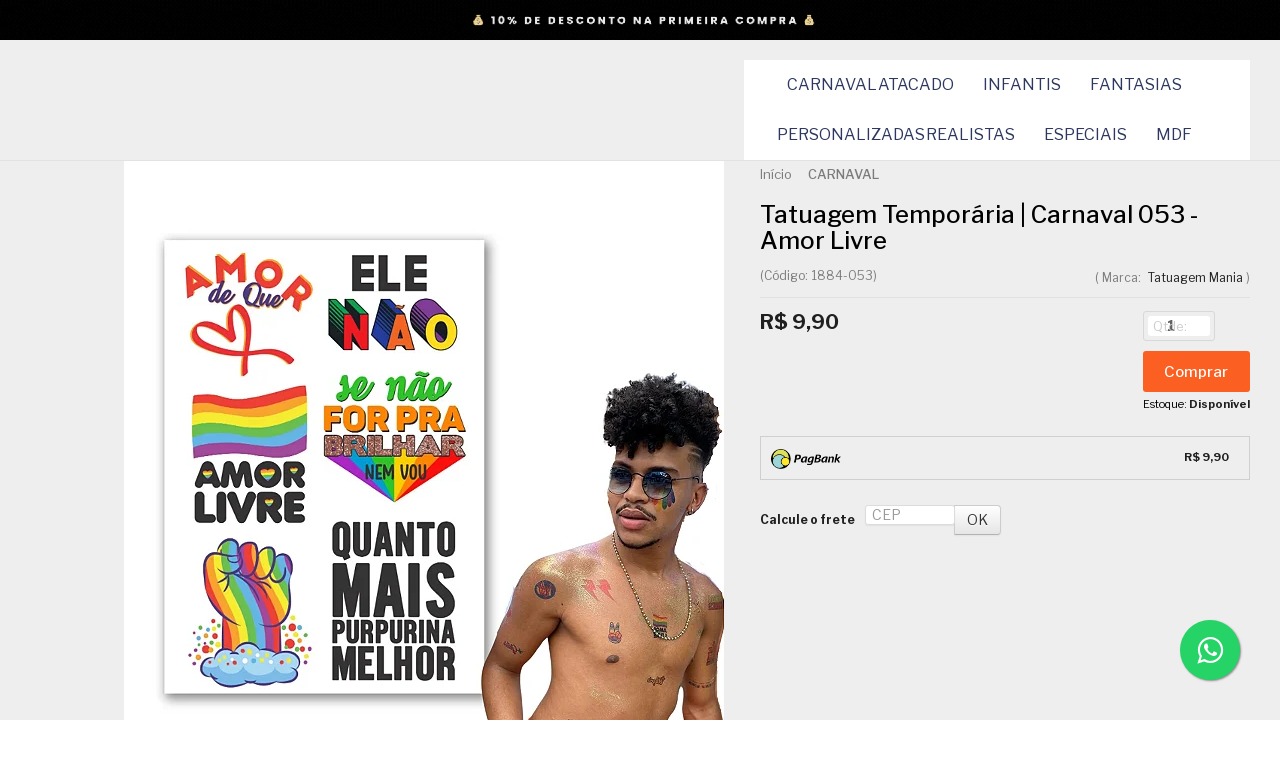

--- FILE ---
content_type: text/html; charset=utf-8
request_url: https://www.lojatatuagemmania.com.br/053carnaval
body_size: 33253
content:

<!DOCTYPE html>
<html lang="pt-br">
  <head>
    <meta charset="utf-8">
    <meta content='width=device-width, initial-scale=1.0, maximum-scale=2.0' name='viewport' />
    <title>Tatuagem Temporária Carnaval  |  Amor Livre - Loja Tatuagem Mania</title>
    <meta http-equiv="X-UA-Compatible" content="IE=edge">
    <meta name="generator" content="Loja Integrada" />

    <link rel="dns-prefetch" href="https://cdn.awsli.com.br/">
    <link rel="preconnect" href="https://cdn.awsli.com.br/">
    <link rel="preconnect" href="https://fonts.googleapis.com">
    <link rel="preconnect" href="https://fonts.gstatic.com" crossorigin>

    
  
      <meta property="og:url" content="https://www.lojatatuagemmania.com.br/053carnaval" />
      <meta property="og:type" content="website" />
      <meta property="og:site_name" content="lojatatuagemmania" />
      <meta property="og:locale" content="pt_BR" />
    
  <!-- Metadata para o facebook -->
  <meta property="og:type" content="website" />
  <meta property="og:title" content="Tatuagem Temporária | Carnaval 053 - Amor Livre" />
  <meta property="og:image" content="https://cdn.awsli.com.br/800x800/779/779540/produto/47518573/1-bo2gagi3j3.png" />
  <meta name="twitter:card" content="product" />
  
  <meta name="twitter:domain" content="www.lojatatuagemmania.com.br" />
  <meta name="twitter:url" content="https://www.lojatatuagemmania.com.br/053carnaval?utm_source=twitter&utm_medium=twitter&utm_campaign=twitter" />
  <meta name="twitter:title" content="Tatuagem Temporária | Carnaval 053 - Amor Livre" />
  <meta name="twitter:description" content="Tatuagem Carnaval 10x15cm Características: Cartela de tatuagens temporárias antialérgicas, atóxicas, removíveis, aprovadas pelo INMETRO (Instituto Nacional de Metrologia, Normalização e Qualidade Industrial)." />
  <meta name="twitter:image" content="https://cdn.awsli.com.br/300x300/779/779540/produto/47518573/1-bo2gagi3j3.png" />
  <meta name="twitter:label1" content="Código" />
  <meta name="twitter:data1" content="1884-053" />
  <meta name="twitter:label2" content="Disponibilidade" />
  <meta name="twitter:data2" content="Disponível" />


    
  
    <script>
      setTimeout(function() {
        if (typeof removePageLoading === 'function') {
          removePageLoading();
        };
      }, 7000);
    </script>
  



    

  

    <link rel="canonical" href="https://www.lojatatuagemmania.com.br/053carnaval" />
  



  <meta name="description" content="Tatuagem Carnaval 10x15cm Características: Cartela de tatuagens temporárias antialérgicas, atóxicas, removíveis, aprovadas pelo INMETRO (Instituto Nacional de Metrologia, Normalização e Qualidade Industrial)." />
  <meta property="og:description" content="Tatuagem Carnaval 10x15cm Características: Cartela de tatuagens temporárias antialérgicas, atóxicas, removíveis, aprovadas pelo INMETRO (Instituto Nacional de Metrologia, Normalização e Qualidade Industrial)." />







  <meta name="robots" content="index, follow" />



    
      
        <link rel="shortcut icon" href="https://cdn.awsli.com.br/779/779540/favicon/icon_tm2-1ka2pgjtly.png" />
      
      <link rel="icon" href="https://cdn.awsli.com.br/779/779540/favicon/icon_tm2-1ka2pgjtly.png" sizes="192x192">
    
    
      <meta name="theme-color" content="#FB5F22">
    

    
      <link rel="stylesheet" href="https://cdn.awsli.com.br/production/static/loja/estrutura/v1/css/all.min.css?v=dfd2cc0" type="text/css">
    
    <!--[if lte IE 8]><link rel="stylesheet" href="https://cdn.awsli.com.br/production/static/loja/estrutura/v1/css/ie-fix.min.css" type="text/css"><![endif]-->
    <!--[if lte IE 9]><style type="text/css">.lateral-fulbanner { position: relative; }</style><![endif]-->

    
      <link rel="stylesheet" href="https://cdn.awsli.com.br/production/static/loja/estrutura/v1/css/tema-escuro.min.css?v=dfd2cc0" type="text/css">
    

    
    
      <link href="https://fonts.googleapis.com/css2?family=Open%20Sans:wght@300;400;600;700&display=swap" rel="stylesheet">
    

    
      <link rel="stylesheet" href="https://cdn.awsli.com.br/production/static/loja/estrutura/v1/css/bootstrap-responsive.css?v=dfd2cc0" type="text/css">
      <link rel="stylesheet" href="https://cdn.awsli.com.br/production/static/loja/estrutura/v1/css/style-responsive.css?v=dfd2cc0">
    

    <link rel="stylesheet" href="/tema.css?v=20251118-063337">

    

    <script type="text/javascript">
      var LOJA_ID = 779540;
      var MEDIA_URL = "https://cdn.awsli.com.br/";
      var API_URL_PUBLIC = 'https://api.awsli.com.br/';
      
        var CARRINHO_PRODS = [];
      
      var ENVIO_ESCOLHIDO = 0;
      var ENVIO_ESCOLHIDO_CODE = 0;
      var CONTRATO_INTERNACIONAL = false;
      var CONTRATO_BRAZIL = !CONTRATO_INTERNACIONAL;
      var IS_STORE_ASYNC = true;
      var IS_CLIENTE_ANONIMO = false;
    </script>

    

    <!-- Editor Visual -->
    

    <script>
      

      const isPreview = JSON.parse(sessionStorage.getItem('preview', true));
      if (isPreview) {
        const url = location.href
        location.search === '' && url + (location.search = '?preview=None')
      }
    </script>

    
      <script src="https://cdn.awsli.com.br/production/static/loja/estrutura/v1/js/all.min.js?v=dfd2cc0"></script>
    
    <!-- HTML5 shim and Respond.js IE8 support of HTML5 elements and media queries -->
    <!--[if lt IE 9]>
      <script src="https://oss.maxcdn.com/html5shiv/3.7.2/html5shiv.min.js"></script>
      <script src="https://oss.maxcdn.com/respond/1.4.2/respond.min.js"></script>
    <![endif]-->

    <link rel="stylesheet" href="https://cdn.awsli.com.br/production/static/loja/estrutura/v1/css/slick.min.css" type="text/css">
    <script src="https://cdn.awsli.com.br/production/static/loja/estrutura/v1/js/slick.min.js?v=dfd2cc0"></script>
    <link rel="stylesheet" href="https://cdn.awsli.com.br/production/static/css/jquery.fancybox.min.css" type="text/css" />
    <script src="https://cdn.awsli.com.br/production/static/js/jquery/jquery.fancybox.pack.min.js"></script>

    
    

  
  <link rel="stylesheet" href="https://cdn.awsli.com.br/production/static/loja/estrutura/v1/css/imagezoom.min.css" type="text/css">
  <script src="https://cdn.awsli.com.br/production/static/loja/estrutura/v1/js/jquery.imagezoom.min.js"></script>

  <script type="text/javascript">
    var PRODUTO_ID = '47518573';
    var URL_PRODUTO_FRETE_CALCULAR = 'https://www.lojatatuagemmania.com.br/carrinho/frete';
    var variacoes = undefined;
    var grades = undefined;
    var imagem_grande = "https://cdn.awsli.com.br/2500x2500/779/779540/produto/47518573/1-bo2gagi3j3.png";
    var produto_grades_imagens = {};
    var produto_preco_sob_consulta = false;
    var produto_preco = 9.90;
  </script>
  <script type="text/javascript" src="https://cdn.awsli.com.br/production/static/loja/estrutura/v1/js/produto.min.js?v=dfd2cc0"></script>
  <script type="text/javascript" src="https://cdn.awsli.com.br/production/static/loja/estrutura/v1/js/eventos-pixel-produto.min.js?v=dfd2cc0"></script>


    
      
        
      
        <!-- Global site tag (gtag.js) - Google Analytics -->
<script async src="https://www.googletagmanager.com/gtag/js?l=LIgtagDataLayer&id=G-3FW0EEH10B"></script>
<script>
  window.LIgtagDataLayer = window.LIgtagDataLayer || [];
  function LIgtag(){LIgtagDataLayer.push(arguments);}
  LIgtag('js', new Date());

  LIgtag('set', {
    'currency': 'BRL',
    'country': 'BR'
  });
  LIgtag('config', 'G-3FW0EEH10B');
  LIgtag('config', 'AW-11189901725');

  if(window.performance) {
    var timeSincePageLoad = Math.round(performance.now());
    LIgtag('event', 'timing_complete', {
      'name': 'load',
      'time': timeSincePageLoad
    });
  }

  $(document).on('li_view_home', function(_, eventID) {
    LIgtag('event', 'view_home');
  });

  $(document).on('li_select_product', function(_, eventID, data) {
    LIgtag('event', 'select_item', data);
  });

  $(document).on('li_start_contact', function(_, eventID, value) {
    LIgtag('event', 'start_contact', {
      value
    });
  });

  $(document).on('li_view_catalog', function(_, eventID) {
    LIgtag('event', 'view_catalog');
  });

  $(document).on('li_search', function(_, eventID, search_term) {
    LIgtag('event', 'search', {
      search_term
    });
  });

  $(document).on('li_filter_products', function(_, eventID, data) {
    LIgtag('event', 'filter_products', data);
  });

  $(document).on('li_sort_products', function(_, eventID, value) {
    LIgtag('event', 'sort_products', {
      value
    });
  });

  $(document).on('li_view_product', function(_, eventID, item) {
    LIgtag('event', 'view_item', {
      items: [item]
    });
  });

  $(document).on('li_select_variation', function(_, eventID, data) {
    LIgtag('event', 'select_variation', data);
  });

  $(document).on('li_calculate_shipping', function(_, eventID, data) {
    LIgtag('event', 'calculate_shipping', {
      zipcode: data.zipcode
    });
  });

  $(document).on('li_view_cart', function(_, eventID, data) {
    LIgtag('event', 'view_cart', data);
  });

  $(document).on('li_add_to_cart', function(_, eventID, data) {
    LIgtag('event', 'add_to_cart', {
      items: data.items
    });
  });

  $(document).on('li_apply_coupon', function(_, eventID, value) {
    LIgtag('event', 'apply_coupon', {
      value
    });
  });

  $(document).on('li_change_quantity', function(_, eventID, item) {
    LIgtag('event', 'change_quantity', {
      items: [item]
    });
  });

  $(document).on('li_remove_from_cart', function(_, eventID, item) {
    LIgtag('event', 'remove_from_cart', {
      items: [item]
    });
  });

  $(document).on('li_return_home', function(_, eventID) {
    LIgtag('event', 'return_home');
  });

  $(document).on('li_view_checkout', function(_, eventID, data) {
    LIgtag('event', 'begin_checkout', data);
  });

  $(document).on('li_login', function(_, eventID) {
    LIgtag('event', 'login');
  });

  $(document).on('li_change_address', function(_, eventID, value) {
    LIgtag('event', 'change_address', {
      value
    });
  });

  $(document).on('li_change_shipping', function(_, eventID, data) {
    LIgtag('event', 'add_shipping_info', data);
  });

  $(document).on('li_change_payment', function(_, eventID, data) {
    LIgtag('event', 'add_payment_info', data);
  });

  $(document).on('li_start_purchase', function(_, eventID) {
    LIgtag('event', 'start_purchase');
  });

  $(document).on('li_checkout_error', function(_, eventID, value) {
    LIgtag('event', 'checkout_error', {
      value
    });
  });

  $(document).on('li_purchase', function(_, eventID, data) {
    LIgtag('event', 'purchase', data);

    
      LIgtag('event', 'conversion', {
        send_to: 'AW-11189901725/cyVXCICI7t4ZEJ2z4dcp',
        value: data.value,
        currency: data.currency,
        transaction_id: data.transaction_id
      });
    
  });
</script>
      
        <!-- Facebook Pixel Code -->
<script>
  !function(f,b,e,v,n,t,s)
  {if(f.fbq)return;n=f.fbq=function(){n.callMethod?
  n.callMethod.apply(n,arguments):n.queue.push(arguments)};
  if(!f._fbq)f._fbq=n;n.push=n;n.loaded=!0;n.version='2.0';
  n.queue=[];t=b.createElement(e);t.async=!0;
  t.src=v;s=b.getElementsByTagName(e)[0];
  s.parentNode.insertBefore(t,s)}(window, document,'script',
  'https://connect.facebook.net/en_US/fbevents.js');

  var has_meta_app = true,
    li_fb_user_data = {};

  try {
    var user_session_identifier = $.cookie('li_user_session_identifier');

    if (!user_session_identifier) {
      user_session_identifier = uuidv4();

      $.cookie('li_user_session_identifier', user_session_identifier, {
        path: '/'
      });
    };
  } catch (err) { }
  
  fbq('init', '432754919315237', {
    country: 'br',
    external_id: user_session_identifier,
    ...li_fb_user_data
  }, {
    agent: 'li'
  });
  
  $(document).on('li_view_home', function(_, eventID) {
    fbq('track', 'PageView', {}, { eventID: eventID + '-PV' });
  
    fbq('trackCustom', 'ViewHome', {}, { eventID });
  });

  $(document).on('li_select_product', function(_, eventID, data) {
    var body = {
      content_ids: [data.item_sku],
      content_name: data.item_name
    };

    fbq('trackCustom', 'SelectItem', body, { eventID });
  });

  $(document).on('li_start_contact', function(_, eventID, value) {
    var body = {
      content_name: value
    };

    fbq('track', 'Contact', body, { eventID });
  });

  $(document).on('li_view_catalog', function(_, eventID) {
    fbq('track', 'PageView', {}, { eventID: eventID + '-PV' });
  
    fbq('trackCustom', 'ViewCatalog', {}, { eventID });
  });

  $(document).on('li_search', function(_, eventID, search_term) {
    var body = {
      search_string: search_term
    };

    fbq('track', 'Search', body, { eventID });
  });

  $(document).on('li_filter_products', function(_, eventID, data) {
    var body = {
      content_name: data.attribute_name + ':' + data.attribute_value
    };

    fbq('trackCustom', 'FilterProducts', body, { eventID });
  });

  $(document).on('li_sort_products', function(_, eventID, value) {
    var body = {
      content_name: value
    };

    fbq('trackCustom', 'SortProducts', body, { eventID });
  });

  $(document).on('li_view_product', function(_, eventID, item) {
    fbq('track', 'PageView', {}, { eventID: eventID + '-PV' });
  
    var body = {
      content_ids: [item.item_sku],
      content_category: item.item_category,
      content_name: item.item_name,
      content_type: item.item_type,
      currency: 'BRL',
      value: item.price
    };

    fbq('track', 'ViewContent', body, { eventID });
  });

  $(document).on('li_select_variation', function(_, eventID, data) {
    var body = {
      content_name: data.grid_name + ':' + data.variation_name
    };

    fbq('track', 'CustomizeProduct', body, { eventID });
  });

  $(document).on('li_calculate_shipping', function(_, eventID, data) {
    var body = {
      content_name: data.zipcode
    };

    fbq('trackCustom', 'CalculateShipping', body, { eventID });
  });

  $(document).on('li_view_buy_together', function(_, eventID, data) {
    var content_ids = $.map(data.items, function(item) {
      return item.item_sku;
    });

    var body = {
      content_ids,
      content_name: data.title
    };

    fbq('trackCustom', 'ViewBuyTogether', body, { eventID });
  });

  $(document).on('li_select_buy_together_variation', function(_, eventID, data) {
    var body = {
      content_name: data.grid_name + ':' + data.variation_name
    };

    fbq('track', 'CustomizeBuyTogetherProduct', body, { eventID });
  });

  $(document).on('li_view_cart', function(_, eventID, data) {
    fbq('track', 'PageView', {}, { eventID: eventID + '-PV' });
  
    var contents = $.map(data.items, function(item) {
      return {
        id: item.item_sku,
        quantity: item.quantity
      };
    });

    var body = {
      contents,
      content_type: 'product',
      currency: 'BRL',
      num_items: contents.length,
      value: data.value
    };

    fbq('trackCustom', 'ViewCart', body, { eventID });
  });

  $(document).on('li_add_to_cart', function(_, eventID, data) {
    var value = 0;

    var contents = $.map(data.items, function(item) {
      value += item.price * item.quantity;

      return {
        id: item.item_sku,
        quantity: item.quantity
      };
    });

    var body = {
      contents,
      content_type: 'product',
      currency: 'BRL',
      value
    };

    fbq('track', 'AddToCart', body, { eventID });
  });

  $(document).on('li_apply_coupon', function(_, eventID, value) {
    var body = {
      content_name: value
    };

    fbq('trackCustom', 'ApplyCoupon', body, { eventID });
  });

  $(document).on('li_change_quantity', function(_, eventID, item) {
    var body = {
      contents: [
        {
          id: item.item_id,
          quantity: item.quantity
        }
      ]
    };

    fbq('trackCustom', 'ChangeQuantity', body, { eventID });
  });

  $(document).on('li_remove_from_cart', function(_, eventID, item) {
    var body = {
      content_ids: [item.item_id]
    };

    fbq('trackCustom', 'RemoveFromCart', body, { eventID });
  });

  $(document).on('li_return_home', function(_, eventID) {
    fbq('trackCustom', 'ReturnHome', {}, { eventID });
  });

  $(document).on('li_view_checkout', function(_, eventID, data) {
    fbq('track', 'PageView', {}, { eventID: eventID + '-PV' });
  
    var contents = $.map(data.items, function(item) {
      return {
        id: item.item_sku,
        quantity: item.quantity
      };
    });

    var body = {
      contents,
      content_type: 'product',
      currency: 'BRL',
      num_items: contents.length,
      value: data.value
    };

    fbq('track', 'InitiateCheckout', body, { eventID });
  });

  $(document).on('li_login', function(_, eventID) {
    fbq('track', 'PageView', {}, { eventID: eventID + '-PV' });

    fbq('trackCustom', 'Login', {}, { eventID });
  });

  $(document).on('li_change_address', function(_, eventID, value) {
    var body = {
      content_name: value
    };

    fbq('trackCustom', 'ChangeAddress', body, { eventID });
  });

  $(document).on('li_change_shipping', function(_, eventID, data) {
    var contents = $.map(data.items, function(item) {
      return {
        id: item.item_sku,
        quantity: item.quantity
      };
    });

    var body = {
      contents,
      content_name: data.shipping_tier
    };

    fbq('trackCustom', 'AddShippingInfo', body, { eventID });
  });

  $(document).on('li_change_payment', function(_, eventID, data) {
    var contents = $.map(data.items, function(item) {
      return {
        id: item.item_sku,
        quantity: item.quantity
      };
    });

    var body = {
      contents,
      content_name: data.payment_type
    };

    fbq('track', 'AddPaymentInfo', body, { eventID });
  });

  $(document).on('li_start_purchase', function(_, eventID) {
    fbq('trackCustom', 'StartPurchase', {}, { eventID });
  });

  $(document).on('li_checkout_error', function(_, eventID, value) {
    var body = {
      content_name: value
    };

    fbq('trackCustom', 'CheckoutError', body, { eventID });
  });

  $(document).on('li_purchase', function(_, eventID, data) {
    var contents = $.map(data.items, function(item) {
      return {
        id: item.item_sku,
        quantity: item.quantity
      };
    });

    var body = {
      contents,
      content_type: 'product',
      currency: 'BRL',
      num_items: contents.length,
      value: data.total_value,
      order_id: data.transaction_id
    };

    fbq('track', 'Purchase', body, { eventID });
  });
  
  $(document).on('li_view_page', function(_, eventID) {
    fbq('track', 'PageView', {}, { eventID: eventID + '-PV' });
  });

  $(document).on('li_view_purchase', function(_, eventID) {
    fbq('track', 'PageView', {}, { eventID: eventID + '-PV' });
  });

  $(document).on('li_view_wishlist', function(_, eventID) {
    fbq('track', 'PageView', {}, { eventID: eventID + '-PV' });
  });

  $(document).on('li_view_orders', function(_, eventID) {
    fbq('track', 'PageView', {}, { eventID: eventID + '-PV' });
  });

  $(document).on('li_view_account', function(_, eventID) {
    fbq('track', 'PageView', {}, { eventID: eventID + '-PV' });
  });

  $(document).on('li_view_others', function(_, eventID) {
    fbq('track', 'PageView', {}, { eventID: eventID + '-PV' });
  });
</script>
<noscript>
  <img height="1" width="1" style="display:none" 
       src="https://www.facebook.com/tr?id=432754919315237&ev=PageView&noscript=1"/>
</noscript>
<!-- End Facebook Pixel Code -->
      
    

    
<script>
  var url = '/_events/api/setEvent';

  var sendMetrics = function(event, user = {}) {
    var unique_identifier = uuidv4();

    try {
      var data = {
        request: {
          id: unique_identifier,
          environment: 'production'
        },
        store: {
          id: 779540,
          name: 'lojatatuagemmania',
          test_account: false,
          has_meta_app: window.has_meta_app ?? false,
          li_search: true
        },
        device: {
          is_mobile: /Mobi/.test(window.navigator.userAgent),
          user_agent: window.navigator.userAgent,
          ip: '###device_ip###'
        },
        page: {
          host: window.location.hostname,
          path: window.location.pathname,
          search: window.location.search,
          type: 'product',
          title: document.title,
          referrer: document.referrer
        },
        timestamp: '###server_timestamp###',
        user_timestamp: new Date().toISOString(),
        event,
        origin: 'store'
      };

      if (window.performance) {
        var [timing] = window.performance.getEntriesByType('navigation');

        data['time'] = {
          server_response: Math.round(timing.responseStart - timing.requestStart)
        };
      }

      var _user = {},
          user_email_cookie = $.cookie('user_email'),
          user_data_cookie = $.cookie('LI-UserData');

      if (user_email_cookie) {
        var user_email = decodeURIComponent(user_email_cookie);

        _user['email'] = user_email;
      }

      if (user_data_cookie) {
        var user_data = JSON.parse(user_data_cookie);

        _user['logged'] = user_data.logged;
        _user['id'] = user_data.id ?? undefined;
      }

      $.each(user, function(key, value) {
        _user[key] = value;
      });

      if (!$.isEmptyObject(_user)) {
        data['user'] = _user;
      }

      try {
        var session_identifier = $.cookie('li_session_identifier');

        if (!session_identifier) {
          session_identifier = uuidv4();
        };

        var expiration_date = new Date();

        expiration_date.setTime(expiration_date.getTime() + (30 * 60 * 1000)); // 30 minutos

        $.cookie('li_session_identifier', session_identifier, {
          expires: expiration_date,
          path: '/'
        });

        data['session'] = {
          id: session_identifier
        };
      } catch (err) { }

      try {
        var user_session_identifier = $.cookie('li_user_session_identifier');

        if (!user_session_identifier) {
          user_session_identifier = uuidv4();

          $.cookie('li_user_session_identifier', user_session_identifier, {
            path: '/'
          });
        };

        data['user_session'] = {
          id: user_session_identifier
        };
      } catch (err) { }

      var _cookies = {},
          fbc = $.cookie('_fbc'),
          fbp = $.cookie('_fbp');

      if (fbc) {
        _cookies['fbc'] = fbc;
      }

      if (fbp) {
        _cookies['fbp'] = fbp;
      }

      if (!$.isEmptyObject(_cookies)) {
        data['session']['cookies'] = _cookies;
      }

      try {
        var ab_test_cookie = $.cookie('li_ab_test_running');

        if (ab_test_cookie) {
          var ab_test = JSON.parse(atob(ab_test_cookie));

          if (ab_test.length) {
            data['store']['ab_test'] = ab_test;
          }
        }
      } catch (err) { }

      var _utm = {};

      $.each(sessionStorage, function(key, value) {
        if (key.startsWith('utm_')) {
          var name = key.split('_')[1];

          _utm[name] = value;
        }
      });

      if (!$.isEmptyObject(_utm)) {
        data['session']['utm'] = _utm;
      }

      var controller = new AbortController();

      setTimeout(function() {
        controller.abort();
      }, 5000);

      fetch(url, {
        keepalive: true,
        method: 'POST',
        headers: {
          'Content-Type': 'application/json'
        },
        body: JSON.stringify({ data }),
        signal: controller.signal
      });
    } catch (err) { }

    return unique_identifier;
  }
</script>

    
<script>
  (function() {
    var initABTestHandler = function() {
      try {
        if ($.cookie('li_ab_test_running')) {
          return
        };
        var running_tests = [];

        
        
        
        

        var running_tests_to_cookie = JSON.stringify(running_tests);
        running_tests_to_cookie = btoa(running_tests_to_cookie);
        $.cookie('li_ab_test_running', running_tests_to_cookie, {
          path: '/'
        });

        
        if (running_tests.length > 0) {
          setTimeout(function() {
            $.ajax({
              url: "/conta/status"
            });
          }, 500);
        };

      } catch (err) { }
    }
    setTimeout(initABTestHandler, 500);
  }());
</script>

    
<script>
  $(function() {
    // Clicar em um produto
    $('.listagem-item').click(function() {
      var row, column;

      var $list = $(this).closest('[data-produtos-linha]'),
          index = $(this).closest('li').index();

      if($list.find('.listagem-linha').length === 1) {
        var productsPerRow = $list.data('produtos-linha');

        row = Math.floor(index / productsPerRow) + 1;
        column = (index % productsPerRow) + 1;
      } else {
        row = $(this).closest('.listagem-linha').index() + 1;
        column = index + 1;
      }

      var body = {
        item_id: $(this).attr('data-id'),
        item_sku: $(this).find('.produto-sku').text(),
        item_name: $(this).find('.nome-produto').text().trim(),
        item_row: row,
        item_column: column
      };

      var eventID = sendMetrics({
        type: 'event',
        name: 'select_product',
        data: body
      });

      $(document).trigger('li_select_product', [eventID, body]);
    });

    // Clicar no "Fale Conosco"
    $('#modalContato').on('show', function() {
      var value = 'Fale Conosco';

      var eventID = sendMetrics({
        type: 'event',
        name: 'start_contact',
        data: { text: value }
      });

      $(document).trigger('li_start_contact', [eventID, value]);
    });

    // Clicar no WhatsApp
    $('.li-whatsapp a').click(function() {
      var value = 'WhatsApp';

      var eventID = sendMetrics({
        type: 'event',
        name: 'start_contact',
        data: { text: value }
      });

      $(document).trigger('li_start_contact', [eventID, value]);
    });

    
      // Visualizar o produto
      var body = {
        item_id: '47518573',
        item_sku: '1884-053',
        item_name: 'Tatuagem Temporária | Carnaval 053 - Amor Livre',
        item_category: 'CARNAVAL',
        item_type: 'product',
        
          full_price: 9.90,
          promotional_price: null,
          price: 9.90,
        
        quantity: 1
      };

      var params = new URLSearchParams(window.location.search),
          recommendation_shelf = null,
          recommendation = {};

      if (
        params.has('recomendacao_id') &&
        params.has('email_ref') &&
        params.has('produtos_recomendados')
      ) {
        recommendation['email'] = {
          id: params.get('recomendacao_id'),
          email_id: params.get('email_ref'),
          products: $.map(params.get('produtos_recomendados').split(','), function(value) {
            return parseInt(value)
          })
        };
      }

      if (recommendation_shelf) {
        recommendation['shelf'] = recommendation_shelf;
      }

      if (!$.isEmptyObject(recommendation)) {
        body['recommendation'] = recommendation;
      }

      var eventID = sendMetrics({
        type: 'pageview',
        name: 'view_product',
        data: body
      });

      $(document).trigger('li_view_product', [eventID, body]);

      // Calcular frete
      $('#formCalcularCep').submit(function() {
        $(document).ajaxSuccess(function(event, xhr, settings) {
          try {
            var url = new URL(settings.url);

            if(url.pathname !== '/carrinho/frete') return;

            var data = xhr.responseJSON;

            if(data.error) return;

            var params = url.searchParams;

            var body = {
              zipcode: params.get('cep'),
              deliveries: $.map(data, function(delivery) {
                if(delivery.msgErro) return;

                return {
                  id: delivery.id,
                  name: delivery.name,
                  price: delivery.price,
                  delivery_time: delivery.deliveryTime
                };
              })
            };

            var eventID = sendMetrics({
              type: 'event',
              name: 'calculate_shipping',
              data: body
            });

            $(document).trigger('li_calculate_shipping', [eventID, body]);

            $(document).off('ajaxSuccess');
          } catch(error) {}
        });
      });

      // Visualizar compre junto
      $(document).on('buy_together_ready', function() {
        var $buyTogether = $('.compre-junto');

        var observer = new IntersectionObserver(function(entries) {
          entries.forEach(function(entry) {
            if(entry.isIntersecting) {
              var body = {
                title: $buyTogether.find('.compre-junto__titulo').text(),
                id: $buyTogether.data('id'),
                items: $buyTogether.find('.compre-junto__produto').map(function() {
                  var $product = $(this);

                  return {
                    item_id: $product.attr('data-id'),
                    item_sku: $product.attr('data-code'),
                    item_name: $product.find('.compre-junto__nome').text(),
                    full_price: $product.find('.compre-junto__preco--regular').data('price') || null,
                    promotional_price: $product.find('.compre-junto__preco--promocional').data('price') || null
                  };
                }).get()
              };

              var eventID = sendMetrics({
                type: 'event',
                name: 'view_buy_together',
                data: body
              });

              $(document).trigger('li_view_buy_together', [eventID, body]);

              observer.disconnect();
            }
          });
        }, { threshold: 1.0 });

        observer.observe($buyTogether.get(0));

        $('.compre-junto__atributo--grade').click(function(event) {
          if(!event.originalEvent) return;

          var body = {
            grid_name: $(this).closest('.compre-junto__atributos').data('grid'),
            variation_name: $(this).data('variation')
          };

          var eventID = sendMetrics({
            type: 'event',
            name: 'select_buy_together_variation',
            data: body
          });

          $(document).trigger('li_select_buy_together_variation', [eventID, body]);
        });

        $('.compre-junto__atributo--lista').change(function(event) {
          if(!event.originalEvent) return;

          var $selectedOption = $(this).find('option:selected');

          if(!$selectedOption.is('[value]')) return;

          var body = {
            grid_name: $(this).closest('.compre-junto__atributos').data('grid'),
            variation_name: $selectedOption.text()
          };

          var eventID = sendMetrics({
            type: 'event',
            name: 'select_buy_together_variation',
            data: body
          });

          $(document).trigger('li_select_buy_together_variation', [eventID, body]);
        });
      });

      // Selecionar uma variação
      $('.atributo-item').click(function(event) {
        if(!event.originalEvent) return;

        var body = {
          grid_name: $(this).data('grade-nome'),
          variation_name: $(this).data('variacao-nome')
        };

        var eventID = sendMetrics({
          type: 'event',
          name: 'select_variation',
          data: body
        });

        $(document).trigger('li_select_variation', [eventID, body]);
      });
    
  });
</script>


    
	<!-- lojaintegrada-google-shopping -->
  
      <meta name="google-site-verification" content="T2Mo1-siYbNAIUmcPzTXqrOav9ayVCxhfyLxzNZB6g8" />
  

	<!-- Código do cabecalho -->
  
      
  

	<!-- Google Shopping -->
  
      <meta name="google-site-verification" content="rhPEa9RjW85bRHn4-I2kOdO2He6WUy7xKio3CpdkBic" />
  

	<!-- Pinterest base tag -->
  
      <!-- Pinterest Tag -->
<script>
!function(e){if(!window.pintrk){window.pintrk = function () {
window.pintrk.queue.push(Array.prototype.slice.call(arguments))};var
  n=window.pintrk;n.queue=[],n.version="3.0";var
  t=document.createElement("script");t.async=!0,t.src=e;var
  r=document.getElementsByTagName("script")[0];
  r.parentNode.insertBefore(t,r)}}("https://s.pinimg.com/ct/core.js");
pintrk('load', '2612525432810', {em: '<user_email_address>'});
pintrk('page');
</script>
<noscript>
<img height="1" width="1" style="display:none;" alt=""
  src="https://ct.pinterest.com/v3/?event=init&tid=2612525432810&pd[em]=<hashed_email_address>&noscript=1" />
</noscript>
<!-- end Pinterest Tag -->
<script>
pintrk('track','pagevisit')
</script>

  

	<!-- Pixel da MEta -->
  
      <!-- Meta Pixel Code -->
<script>
  !function(f,b,e,v,n,t,s)
  {if(f.fbq)return;n=f.fbq=function(){n.callMethod?
  n.callMethod.apply(n,arguments):n.queue.push(arguments)};
  if(!f._fbq)f._fbq=n;n.push=n;n.loaded=!0;n.version='2.0';
  n.queue=[];t=b.createElement(e);t.async=!0;
  t.src=v;s=b.getElementsByTagName(e)[0];
  s.parentNode.insertBefore(t,s)}(window, document,'script',
  'https://connect.facebook.net/en_US/fbevents.js');
  fbq('init', '432754919315237');
  fbq('track', 'PageView');
</script>
<noscript><img height="1" width="1" style="display:none"
  src="https://www.facebook.com/tr?id=432754919315237&ev=PageView&noscript=1"
/></noscript>
<!-- End Meta Pixel Code -->
  


    
      
        <link href="//cdn.awsli.com.br/temasv2/4392/__theme_custom.css?v=1753453424" rel="stylesheet" type="text/css">
<script src="//cdn.awsli.com.br/temasv2/4392/__theme_custom.js?v=1753453424"></script>
      
    

    
      <link rel="stylesheet" href="/avancado.css?v=20251118-063337" type="text/css" />
    

    

    
  <link rel="manifest" href="/manifest.json" />




  </head>
  <body class="pagina-produto produto-47518573 tema-transparente  ">
    <div id="fb-root"></div>
    
  
    <div id="full-page-loading">
      <div class="conteiner" style="height: 100%;">
        <div class="loading-placeholder-content">
          <div class="loading-placeholder-effect loading-placeholder-header"></div>
          <div class="loading-placeholder-effect loading-placeholder-body"></div>
        </div>
      </div>
      <script>
        var is_full_page_loading = true;
        function removePageLoading() {
          if (is_full_page_loading) {
            try {
              $('#full-page-loading').remove();
            } catch(e) {}
            try {
              var div_loading = document.getElementById('full-page-loading');
              if (div_loading) {
                div_loading.remove();
              };
            } catch(e) {}
            is_full_page_loading = false;
          };
        };
        $(function() {
          setTimeout(function() {
            removePageLoading();
          }, 1);
        });
      </script>
      <style>
        #full-page-loading { position: fixed; z-index: 9999999; margin: auto; top: 0; left: 0; bottom: 0; right: 0; }
        #full-page-loading:before { content: ''; display: block; position: fixed; top: 0; left: 0; width: 100%; height: 100%; background: rgba(255, 255, 255, .98); background: radial-gradient(rgba(255, 255, 255, .99), rgba(255, 255, 255, .98)); }
        .loading-placeholder-content { height: 100%; display: flex; flex-direction: column; position: relative; z-index: 1; }
        .loading-placeholder-effect { background-color: #F9F9F9; border-radius: 5px; width: 100%; animation: pulse-loading 1.5s cubic-bezier(0.4, 0, 0.6, 1) infinite; }
        .loading-placeholder-content .loading-placeholder-body { flex-grow: 1; margin-bottom: 30px; }
        .loading-placeholder-content .loading-placeholder-header { height: 20%; min-height: 100px; max-height: 200px; margin: 30px 0; }
        @keyframes pulse-loading{50%{opacity:.3}}
      </style>
    </div>
  



    
      
        




<div class="barra-inicial fundo-secundario">
  <div class="conteiner">
    <div class="row-fluid">
      <div class="lista-redes span3 hidden-phone">
        
          <ul>
            
              <li>
                <a href="https://facebook.com/Tatuagem-Mania-105361246258318/" target="_blank" aria-label="Siga nos no Facebook"><i class="icon-facebook"></i></a>
              </li>
            
            
            
            
            
              <li>
                <a href="https://instagram.com/tatuagemmania/" target="_blank" aria-label="Siga nos no Instagram"><i class="icon-instagram"></i></a>
              </li>
            
            
            
          </ul>
        
      </div>
      <div class="canais-contato span9">
        <ul>
          <li class="hidden-phone">
            <a href="#modalContato" data-toggle="modal" data-target="#modalContato">
              <i class="icon-comment"></i>
              Fale Conosco
            </a>
          </li>
          
            <li>
              <span>
                <i class="icon-phone"></i>Telefone: (11) 2466-5790
              </span>
            </li>
          
          
            <li class="tel-whatsapp">
              <span>
                <i class="fa fa-whatsapp"></i>Whatsapp: (11) 94024-9912
              </span>
            </li>
          
          
        </ul>
      </div>
    </div>
  </div>
</div>

      
    

    <div class="conteiner-principal">
      
        
          
<div id="cabecalho">

  <div class="atalhos-mobile visible-phone fundo-secundario borda-principal">
    <ul>

      <li><a href="https://www.lojatatuagemmania.com.br/" class="icon-home"> </a></li>
      
      <li class="fundo-principal"><a href="https://www.lojatatuagemmania.com.br/carrinho/index" class="icon-shopping-cart"> </a></li>
      
      
        <li class="menu-user-logged" style="display: none;"><a href="https://www.lojatatuagemmania.com.br/conta/logout" class="icon-signout menu-user-logout"> </a></li>
      
      
      <li><a href="https://www.lojatatuagemmania.com.br/conta/index" class="icon-user"> </a></li>
      
      <li class="vazia"><span>&nbsp;</span></li>

    </ul>
  </div>

  <div class="conteiner">
    <div class="row-fluid">
      <div class="span3">
        <h2 class="logo cor-secundaria">
          <a href="https://www.lojatatuagemmania.com.br/" title="lojatatuagemmania">
            
            <img src="https://cdn.awsli.com.br/400x300/779/779540/logo/tm_comemorativo_preto_laranja-v90d4eii2r.png" alt="lojatatuagemmania" />
            
          </a>
        </h2>


      </div>

      <div class="conteudo-topo span9">
        <div class="superior row-fluid hidden-phone">
          <div class="span8">
            
              
                <div class="btn-group menu-user-logged" style="display: none;">
                  <a href="https://www.lojatatuagemmania.com.br/conta/index" class="botao secundario pequeno dropdown-toggle" data-toggle="dropdown">
                    Olá, <span class="menu-user-name"></span>
                    <span class="icon-chevron-down"></span>
                  </a>
                  <ul class="dropdown-menu">
                    <li>
                      <a href="https://www.lojatatuagemmania.com.br/conta/index" title="Minha conta">Minha conta</a>
                    </li>
                    
                      <li>
                        <a href="https://www.lojatatuagemmania.com.br/conta/pedido/listar" title="Minha conta">Meus pedidos</a>
                      </li>
                    
                    <li>
                      <a href="https://www.lojatatuagemmania.com.br/conta/favorito/listar" title="Meus favoritos">Meus favoritos</a>
                    </li>
                    <li>
                      <a href="https://www.lojatatuagemmania.com.br/conta/logout" title="Sair" class="menu-user-logout">Sair</a>
                    </li>
                  </ul>
                </div>
              
              
                <a href="https://www.lojatatuagemmania.com.br/conta/login" class="bem-vindo cor-secundaria menu-user-welcome">
                  Bem-vindo, <span class="cor-principal">identifique-se</span> para fazer pedidos
                </a>
              
            
          </div>
          <div class="span4">
            <ul class="acoes-conta borda-alpha">
              
                <li>
                  <i class="icon-list fundo-principal"></i>
                  <a href="https://www.lojatatuagemmania.com.br/conta/pedido/listar" class="cor-secundaria">Meus Pedidos</a>
                </li>
              
              
                <li>
                  <i class="icon-user fundo-principal"></i>
                  <a href="https://www.lojatatuagemmania.com.br/conta/index" class="cor-secundaria">Minha Conta</a>
                </li>
              
            </ul>
          </div>
        </div>

        <div class="inferior row-fluid ">
          <div class="span8 busca-mobile">
            <a href="javascript:;" class="atalho-menu visible-phone icon-th botao principal"> </a>

            <div class="busca borda-alpha">
              <form id="form-buscar" action="/buscar" method="get">
                <input id="auto-complete" type="text" name="q" placeholder="Digite o que você procura" value="" autocomplete="off" maxlength="255" />
                <button class="botao botao-busca icon-search fundo-secundario" aria-label="Buscar"></button>
              </form>
            </div>

          </div>

          
            <div class="span4 hidden-phone">
              

  <div class="carrinho vazio">
    
      <a href="https://www.lojatatuagemmania.com.br/carrinho/index">
        <i class="icon-shopping-cart fundo-principal"></i>
        <strong class="qtd-carrinho titulo cor-secundaria" style="display: none;">0</strong>
        <span style="display: none;">
          
            <b class="titulo cor-secundaria"><span>Meu Carrinho</span></b>
          
          <span class="cor-secundaria">Produtos adicionados</span>
        </span>
        
          <span class="titulo cor-secundaria vazio-text">Carrinho vazio</span>
        
      </a>
    
    <div class="carrinho-interno-ajax"></div>
  </div>
  
<div class="minicart-placeholder" style="display: none;">
  <div class="carrinho-interno borda-principal">
    <ul>
      <li class="minicart-item-modelo">
        
          <div class="preco-produto com-promocao destaque-preco ">
            <div>
              <s class="preco-venda">
                R$ --PRODUTO_PRECO_DE--
              </s>
              <strong class="preco-promocional cor-principal">
                R$ --PRODUTO_PRECO_POR--
              </strong>
            </div>
          </div>
        
        <a data-href="--PRODUTO_URL--" class="imagem-produto">
          <img data-src="https://cdn.awsli.com.br/64x64/--PRODUTO_IMAGEM--" alt="--PRODUTO_NOME--" />
        </a>
        <a data-href="--PRODUTO_URL--" class="nome-produto cor-secundaria">
          --PRODUTO_NOME--
        </a>
        <div class="produto-sku hide">--PRODUTO_SKU--</div>
      </li>
    </ul>
    <div class="carrinho-rodape">
      <span class="carrinho-info">
        
          <i>--CARRINHO_QUANTIDADE-- produto no carrinho</i>
        
        
          
            <span class="carrino-total">
              Total: <strong class="titulo cor-principal">R$ --CARRINHO_TOTAL_ITENS--</strong>
            </span>
          
        
      </span>
      <a href="https://www.lojatatuagemmania.com.br/carrinho/index" class="botao principal">
        
          <i class="icon-shopping-cart"></i>Ir para o carrinho
        
      </a>
    </div>
  </div>
</div>



            </div>
          
        </div>

      </div>
    </div>
    


  
    
      
<div class="menu superior">
  <ul class="nivel-um">
    


    


    
      <li class="categoria-id-2705275  borda-principal">
        <a href="https://www.lojatatuagemmania.com.br/carnaval" title="CARNAVAL">
          <strong class="titulo cor-secundaria">CARNAVAL</strong>
          
        </a>
        
      </li>
    
      <li class="categoria-id-2687304 com-filho borda-principal">
        <a href="https://www.lojatatuagemmania.com.br/atacado" title="ATACADO">
          <strong class="titulo cor-secundaria">ATACADO</strong>
          
            <i class="icon-chevron-down fundo-secundario"></i>
          
        </a>
        
          <ul class="nivel-dois borda-alpha">
            

  <li class="categoria-id-3847635 ">
    <a href="https://www.lojatatuagemmania.com.br/atacado-carnaval" title="ATACADO CARNAVAL">
      
      ATACADO CARNAVAL
    </a>
    
  </li>

  <li class="categoria-id-18283478 ">
    <a href="https://www.lojatatuagemmania.com.br/atacado-copa" title="ATACADO COPA">
      
      ATACADO COPA
    </a>
    
  </li>

  <li class="categoria-id-20441562 ">
    <a href="https://www.lojatatuagemmania.com.br/atacado-de-depilacao" title="ATACADO DE DEPILAÇÃO">
      
      ATACADO DE DEPILAÇÃO
    </a>
    
  </li>

  <li class="categoria-id-23480073 ">
    <a href="https://www.lojatatuagemmania.com.br/festa-junina-10x15cm-infantil" title="FESTA JUNINA 10X15CM INFANTIL">
      
      FESTA JUNINA 10X15CM INFANTIL
    </a>
    
  </li>

  <li class="categoria-id-12775542 ">
    <a href="https://www.lojatatuagemmania.com.br/atacado-kit-festa-16-tatuagens" title="KIT FESTA 16 TATUAGENS">
      
      KIT FESTA 16 TATUAGENS
    </a>
    
  </li>

  <li class="categoria-id-2705215 ">
    <a href="https://www.lojatatuagemmania.com.br/kit-festa-32" title="KIT FESTA 32 TATUAGENS">
      
      KIT FESTA 32 TATUAGENS
    </a>
    
  </li>

  <li class="categoria-id-2705232 ">
    <a href="https://www.lojatatuagemmania.com.br/kit-festa-c-40" title="KIT FESTA 40 TATUAGENS">
      
      KIT FESTA 40 TATUAGENS
    </a>
    
  </li>

  <li class="categoria-id-2794186 ">
    <a href="https://www.lojatatuagemmania.com.br/neon--" title="NEON">
      
      NEON
    </a>
    
  </li>

  <li class="categoria-id-2705251 ">
    <a href="https://www.lojatatuagemmania.com.br/tatuagens-coloridas-e-pretas-c-6-cartelas" title="TATUAGENS COL. E PRE. C/ 6 CARTELAS">
      
      TATUAGENS COL. E PRE. C/ 6 CARTELAS
    </a>
    
  </li>

  <li class="categoria-id-2705227 ">
    <a href="https://www.lojatatuagemmania.com.br/tatuagens-coloridas-c-6-cartelas" title="TATUAGENS COLORIDAS C/ 6 CARTELAS">
      
      TATUAGENS COLORIDAS C/ 6 CARTELAS
    </a>
    
  </li>

  <li class="categoria-id-2705229 ">
    <a href="https://www.lojatatuagemmania.com.br/tatuagens-pretas-c-6-cartelas" title="TATUAGENS PRETAS C/ 6 CARTELAS">
      
      TATUAGENS PRETAS C/ 6 CARTELAS
    </a>
    
  </li>


          </ul>
        
      </li>
    
      <li class="categoria-id-15426736 com-filho borda-principal">
        <a href="https://www.lojatatuagemmania.com.br/infantis" title="INFANTIS">
          <strong class="titulo cor-secundaria">INFANTIS</strong>
          
            <i class="icon-chevron-down fundo-secundario"></i>
          
        </a>
        
          <ul class="nivel-dois borda-alpha">
            

  <li class="categoria-id-23311194 ">
    <a href="https://www.lojatatuagemmania.com.br/autismo" title="AUTISMO">
      
      AUTISMO
    </a>
    
  </li>

  <li class="categoria-id-23784539 ">
    <a href="https://www.lojatatuagemmania.com.br/kit-2-cartelas-7x10-cm" title="KIT 2 CARTELAS 7X10 CM">
      
      KIT 2 CARTELAS 7X10 CM
    </a>
    
  </li>

  <li class="categoria-id-2687318 com-filho">
    <a href="https://www.lojatatuagemmania.com.br/kit-festa" title="KIT FESTA">
      
        <i class="icon-chevron-right fundo-secundario"></i>
      
      KIT FESTA
    </a>
    
      <ul class="nivel-tres">
        
          

  <li class="categoria-id-12550149 ">
    <a href="https://www.lojatatuagemmania.com.br/kit-festa-16-tatuagens" title="KIT FESTA GD 16 TATUAGENS">
      
      KIT FESTA GD 16 TATUAGENS
    </a>
    
  </li>

  <li class="categoria-id-17494745 ">
    <a href="https://www.lojatatuagemmania.com.br/kit-festa-pq-32-glitter" title="KIT FESTA PQ 32 GLITTER">
      
      KIT FESTA PQ 32 GLITTER
    </a>
    
  </li>

  <li class="categoria-id-2705244 ">
    <a href="https://www.lojatatuagemmania.com.br/kit-festa-pq-c-32" title="KIT FESTA PQ 32 TATUAGENS">
      
      KIT FESTA PQ 32 TATUAGENS
    </a>
    
  </li>

  <li class="categoria-id-2705245 ">
    <a href="https://www.lojatatuagemmania.com.br/kit-festa-pq-c-40" title="KIT FESTA PQ 40 TATUAGENS">
      
      KIT FESTA PQ 40 TATUAGENS
    </a>
    
  </li>


        
      </ul>
    
  </li>

  <li class="categoria-id-10909881 ">
    <a href="https://www.lojatatuagemmania.com.br/minha-primeira-tatuagem" title="MINHA PRIMEIRA TATUAGEM">
      
      MINHA PRIMEIRA TATUAGEM
    </a>
    
  </li>

  <li class="categoria-id-16874514 ">
    <a href="https://www.lojatatuagemmania.com.br/tatuagem-divertida" title="TATUAGEM DIVERTIDA">
      
      TATUAGEM DIVERTIDA
    </a>
    
  </li>


          </ul>
        
      </li>
    
      <li class="categoria-id-2687333 com-filho borda-principal">
        <a href="https://www.lojatatuagemmania.com.br/fantasias" title="FANTASIAS">
          <strong class="titulo cor-secundaria">FANTASIAS</strong>
          
            <i class="icon-chevron-down fundo-secundario"></i>
          
        </a>
        
          <ul class="nivel-dois borda-alpha">
            

  <li class="categoria-id-2705261 ">
    <a href="https://www.lojatatuagemmania.com.br/artistas-e-cantores" title="ARTISTAS E CANTORES">
      
      ARTISTAS E CANTORES
    </a>
    
  </li>

  <li class="categoria-id-3728125 ">
    <a href="https://www.lojatatuagemmania.com.br/catrinas" title="CATRINAS">
      
      CATRINAS
    </a>
    
  </li>

  <li class="categoria-id-2705450 ">
    <a href="https://www.lojatatuagemmania.com.br/cha-revelacao" title="CHÁ REVELAÇÃO">
      
      CHÁ REVELAÇÃO
    </a>
    
  </li>

  <li class="categoria-id-2705257 ">
    <a href="https://www.lojatatuagemmania.com.br/cicatrizes" title="CICATRIZES">
      
      CICATRIZES
    </a>
    
  </li>

  <li class="categoria-id-2687340 ">
    <a href="https://www.lojatatuagemmania.com.br/sazonais" title="COLORMAKE">
      
      COLORMAKE
    </a>
    
  </li>

  <li class="categoria-id-3292426 ">
    <a href="https://www.lojatatuagemmania.com.br/copa-america" title="COPA AMÉRICA">
      
      COPA AMÉRICA
    </a>
    
  </li>

  <li class="categoria-id-18098406 ">
    <a href="https://www.lojatatuagemmania.com.br/cosplay" title="COSPLAY">
      
      COSPLAY
    </a>
    
  </li>

  <li class="categoria-id-10293685 ">
    <a href="https://www.lojatatuagemmania.com.br/depilacao" title="DEPILAÇÃO">
      
      DEPILAÇÃO
    </a>
    
  </li>

  <li class="categoria-id-2705452 ">
    <a href="https://www.lojatatuagemmania.com.br/despedida-de-solteira" title="DESPEDIDA DE SOLTEIRA">
      
      DESPEDIDA DE SOLTEIRA
    </a>
    
  </li>

  <li class="categoria-id-23279900 ">
    <a href="https://www.lojatatuagemmania.com.br/face-tattoo" title="FACE TATTOO">
      
      FACE TATTOO
    </a>
    
  </li>

  <li class="categoria-id-3322960 ">
    <a href="https://www.lojatatuagemmania.com.br/festa-junina" title="FESTA JUNINA">
      
      FESTA JUNINA
    </a>
    
  </li>

  <li class="categoria-id-2705263 ">
    <a href="https://www.lojatatuagemmania.com.br/filmes-e-series" title="FILMES E SÉRIES">
      
      FILMES E SÉRIES
    </a>
    
  </li>

  <li class="categoria-id-2705271 ">
    <a href="https://www.lojatatuagemmania.com.br/gerais" title="GERAIS">
      
      GERAIS
    </a>
    
  </li>

  <li class="categoria-id-6808154 ">
    <a href="https://www.lojatatuagemmania.com.br/gestantes" title="GESTANTES">
      
      GESTANTES
    </a>
    
  </li>

  <li class="categoria-id-2705277 ">
    <a href="https://www.lojatatuagemmania.com.br/halloween" title="HALLOWEEN">
      
      HALLOWEEN
    </a>
    
  </li>

  <li class="categoria-id-12768925 ">
    <a href="https://www.lojatatuagemmania.com.br/harry-styles" title="HARRY STYLES">
      
      HARRY STYLES
    </a>
    
  </li>

  <li class="categoria-id-2914927 ">
    <a href="https://www.lojatatuagemmania.com.br/influenciadores-digitais" title="INFLUENCIADORES DIGITAIS">
      
      INFLUENCIADORES DIGITAIS
    </a>
    
  </li>

  <li class="categoria-id-3252532 ">
    <a href="https://www.lojatatuagemmania.com.br/lgbt" title="LGBT">
      
      LGBT
    </a>
    
  </li>

  <li class="categoria-id-20070485 ">
    <a href="https://www.lojatatuagemmania.com.br/make-tattoo" title="MAKE TATTOO">
      
      MAKE TATTOO
    </a>
    
  </li>

  <li class="categoria-id-2705291 ">
    <a href="https://www.lojatatuagemmania.com.br/natal-e-ano-novo" title="NATAL E ANO NOVO">
      
      NATAL E ANO NOVO
    </a>
    
  </li>

  <li class="categoria-id-3201034 ">
    <a href="https://www.lojatatuagemmania.com.br/pascoaSA" title="PÁSCOA">
      
      PÁSCOA
    </a>
    
  </li>

  <li class="categoria-id-3148249 ">
    <a href="https://www.lojatatuagemmania.com.br/st-patricks-day" title="St Patrick&#39;s Day">
      
      St Patrick&#39;s Day
    </a>
    
  </li>

  <li class="categoria-id-2705468 ">
    <a href="https://www.lojatatuagemmania.com.br/tatuagens-de-indentificacao" title="TATUAGENS DE IDENTIFICAÇÃO">
      
      TATUAGENS DE IDENTIFICAÇÃO
    </a>
    
  </li>

  <li class="categoria-id-2705268 ">
    <a href="https://www.lojatatuagemmania.com.br/tinta-temporaria-para-cabelo" title="TINTA TEMPORÁRIA PARA CABELO">
      
      TINTA TEMPORÁRIA PARA CABELO
    </a>
    
  </li>

  <li class="categoria-id-10543489 ">
    <a href="https://www.lojatatuagemmania.com.br/to-preocupada" title="TÔ PREOCUPADA">
      
      TÔ PREOCUPADA
    </a>
    
  </li>


          </ul>
        
      </li>
    
      <li class="categoria-id-2906149  borda-principal">
        <a href="https://www.lojatatuagemmania.com.br/personalizadas" title="PERSONALIZADAS">
          <strong class="titulo cor-secundaria">PERSONALIZADAS</strong>
          
        </a>
        
      </li>
    
      <li class="categoria-id-2687355 com-filho borda-principal">
        <a href="https://www.lojatatuagemmania.com.br/tatuagensgerais" title="REALISTAS">
          <strong class="titulo cor-secundaria">REALISTAS</strong>
          
            <i class="icon-chevron-down fundo-secundario"></i>
          
        </a>
        
          <ul class="nivel-dois borda-alpha">
            

  <li class="categoria-id-2743955 ">
    <a href="https://www.lojatatuagemmania.com.br/braceletes" title="BRACELETES">
      
      BRACELETES
    </a>
    
  </li>

  <li class="categoria-id-2705398 com-filho">
    <a href="https://www.lojatatuagemmania.com.br/extra-grande" title="EXTRA GRANDE">
      
        <i class="icon-chevron-right fundo-secundario"></i>
      
      EXTRA GRANDE
    </a>
    
      <ul class="nivel-tres">
        
          

  <li class="categoria-id-2735324 ">
    <a href="https://www.lojatatuagemmania.com.br/feminina" title="FEMININA">
      
      FEMININA
    </a>
    
  </li>

  <li class="categoria-id-2735323 ">
    <a href="https://www.lojatatuagemmania.com.br/masculina" title="MASCULINA">
      
      MASCULINA
    </a>
    
  </li>


        
      </ul>
    
  </li>

  <li class="categoria-id-2705391 com-filho">
    <a href="https://www.lojatatuagemmania.com.br/grandes" title="GRANDES">
      
        <i class="icon-chevron-right fundo-secundario"></i>
      
      GRANDES
    </a>
    
      <ul class="nivel-tres">
        
          

  <li class="categoria-id-2735346 ">
    <a href="https://www.lojatatuagemmania.com.br/femininas" title="FEMININAS">
      
      FEMININAS
    </a>
    
  </li>

  <li class="categoria-id-2735349 ">
    <a href="https://www.lojatatuagemmania.com.br/masculinas" title="MASCULINAS">
      
      MASCULINAS
    </a>
    
  </li>

  <li class="categoria-id-2735345 ">
    <a href="https://www.lojatatuagemmania.com.br/vintage-old-school" title="VINTAGE / OLD SCHOOL">
      
      VINTAGE / OLD SCHOOL
    </a>
    
  </li>


        
      </ul>
    
  </li>

  <li class="categoria-id-2705362 com-filho">
    <a href="https://www.lojatatuagemmania.com.br/medias" title="MÉDIAS">
      
        <i class="icon-chevron-right fundo-secundario"></i>
      
      MÉDIAS
    </a>
    
      <ul class="nivel-tres">
        
          

  <li class="categoria-id-2735353 ">
    <a href="https://www.lojatatuagemmania.com.br/aquarelas" title="AQUARELAS">
      
      AQUARELAS
    </a>
    
  </li>


        
      </ul>
    
  </li>

  <li class="categoria-id-2705324 com-filho">
    <a href="https://www.lojatatuagemmania.com.br/pequenas" title="PEQUENAS">
      
        <i class="icon-chevron-right fundo-secundario"></i>
      
      PEQUENAS
    </a>
    
      <ul class="nivel-tres">
        
          

  <li class="categoria-id-2735369 ">
    <a href="https://www.lojatatuagemmania.com.br/aquarela" title="AQUARELA">
      
      AQUARELA
    </a>
    
  </li>

  <li class="categoria-id-2735354 ">
    <a href="https://www.lojatatuagemmania.com.br/coloridas" title="COLORIDAS">
      
      COLORIDAS
    </a>
    
  </li>

  <li class="categoria-id-2735370 ">
    <a href="https://www.lojatatuagemmania.com.br/pretas" title="PRETAS">
      
      PRETAS
    </a>
    
  </li>


        
      </ul>
    
  </li>


          </ul>
        
      </li>
    
      <li class="categoria-id-2687364 com-filho borda-principal">
        <a href="https://www.lojatatuagemmania.com.br/especiais" title="ESPECIAIS">
          <strong class="titulo cor-secundaria">ESPECIAIS</strong>
          
            <i class="icon-chevron-down fundo-secundario"></i>
          
        </a>
        
          <ul class="nivel-dois borda-alpha">
            

  <li class="categoria-id-12953653 ">
    <a href="https://www.lojatatuagemmania.com.br/luz-negra" title="LUZ NEGRA">
      
      LUZ NEGRA
    </a>
    
  </li>

  <li class="categoria-id-2710979 ">
    <a href="https://www.lojatatuagemmania.com.br/neon-" title="NEON">
      
      NEON
    </a>
    
  </li>


          </ul>
        
      </li>
    
      <li class="categoria-id-20298551 com-filho borda-principal">
        <a href="https://www.lojatatuagemmania.com.br/mdf" title="MDF">
          <strong class="titulo cor-secundaria">MDF</strong>
          
            <i class="icon-chevron-down fundo-secundario"></i>
          
        </a>
        
          <ul class="nivel-dois borda-alpha">
            

  <li class="categoria-id-22220844 ">
    <a href="https://www.lojatatuagemmania.com.br/brincos-carnaval" title="BRINCOS CARNAVAL">
      
      BRINCOS CARNAVAL
    </a>
    
  </li>

  <li class="categoria-id-20298552 ">
    <a href="https://www.lojatatuagemmania.com.br/imas" title="IMÃS">
      
      IMÃS
    </a>
    
  </li>

  <li class="categoria-id-20298562 ">
    <a href="https://www.lojatatuagemmania.com.br/quadros" title="LETREIROS">
      
      LETREIROS
    </a>
    
  </li>

  <li class="categoria-id-20298556 ">
    <a href="https://www.lojatatuagemmania.com.br/porta-celilares" title="PORTA CELULARES">
      
      PORTA CELULARES
    </a>
    
  </li>

  <li class="categoria-id-20298558 ">
    <a href="https://www.lojatatuagemmania.com.br/tags" title="PORTA COPOS DIVERTIDOS">
      
      PORTA COPOS DIVERTIDOS
    </a>
    
  </li>


          </ul>
        
      </li>
    
  </ul>
</div>

    
  


  </div>
  <span id="delimitadorBarra"></span>
</div>

          

  


        
      

      
  


      <div id="corpo">
        <div class="conteiner">
          

          
  


          
            <div class="secao-principal row-fluid sem-coluna">
              

              
  <div class="span12 produto" itemscope="itemscope" itemtype="http://schema.org/Product">
    <div class="row-fluid">
      <div class="span7">
        
          <div class="thumbs-vertical hidden-phone">
            <div class="produto-thumbs">
              <div id="carouselImagem" class="flexslider">
                <ul class="miniaturas slides">
                  
                    <li>
                      <a href="javascript:;" title="Tatuagem Temporária | Carnaval 053 - Amor Livre - Imagem 1" data-imagem-grande="https://cdn.awsli.com.br/2500x2500/779/779540/produto/47518573/1-bo2gagi3j3.png" data-imagem-id="154595337">
                        <span>
                          <img  src="https://cdn.awsli.com.br/64x50/779/779540/produto/47518573/1-bo2gagi3j3.png" alt="Tatuagem Temporária | Carnaval 053 - Amor Livre - Imagem 1" data-largeimg="https://cdn.awsli.com.br/2500x2500/779/779540/produto/47518573/1-bo2gagi3j3.png" data-mediumimg="https://cdn.awsli.com.br/600x1000/779/779540/produto/47518573/1-bo2gagi3j3.png" />
                        </span>
                      </a>
                    </li>
                  
                    <li>
                      <a href="javascript:;" title="Tatuagem Temporária | Carnaval 053 - Amor Livre - Imagem 2" data-imagem-grande="https://cdn.awsli.com.br/2500x2500/779/779540/produto/47518573/2-19vm5yvz7i.png" data-imagem-id="154595338">
                        <span>
                          <img  src="https://cdn.awsli.com.br/64x50/779/779540/produto/47518573/2-19vm5yvz7i.png" alt="Tatuagem Temporária | Carnaval 053 - Amor Livre - Imagem 2" data-largeimg="https://cdn.awsli.com.br/2500x2500/779/779540/produto/47518573/2-19vm5yvz7i.png" data-mediumimg="https://cdn.awsli.com.br/600x1000/779/779540/produto/47518573/2-19vm5yvz7i.png" />
                        </span>
                      </a>
                    </li>
                  
                    <li>
                      <a href="javascript:;" title="Tatuagem Temporária | Carnaval 053 - Amor Livre - Imagem 3" data-imagem-grande="https://cdn.awsli.com.br/2500x2500/779/779540/produto/47518573/3-rajsrcrl6m.png" data-imagem-id="154595339">
                        <span>
                          <img  src="https://cdn.awsli.com.br/64x50/779/779540/produto/47518573/3-rajsrcrl6m.png" alt="Tatuagem Temporária | Carnaval 053 - Amor Livre - Imagem 3" data-largeimg="https://cdn.awsli.com.br/2500x2500/779/779540/produto/47518573/3-rajsrcrl6m.png" data-mediumimg="https://cdn.awsli.com.br/600x1000/779/779540/produto/47518573/3-rajsrcrl6m.png" />
                        </span>
                      </a>
                    </li>
                  
                    <li>
                      <a href="javascript:;" title="Tatuagem Temporária | Carnaval 053 - Amor Livre - Imagem 4" data-imagem-grande="https://cdn.awsli.com.br/2500x2500/779/779540/produto/47518573/00b95f4838.jpg" data-imagem-id="44533270">
                        <span>
                          <img  src="https://cdn.awsli.com.br/64x50/779/779540/produto/47518573/00b95f4838.jpg" alt="Tatuagem Temporária | Carnaval 053 - Amor Livre - Imagem 4" data-largeimg="https://cdn.awsli.com.br/2500x2500/779/779540/produto/47518573/00b95f4838.jpg" data-mediumimg="https://cdn.awsli.com.br/600x1000/779/779540/produto/47518573/00b95f4838.jpg" />
                        </span>
                      </a>
                    </li>
                  
                    <li>
                      <a href="javascript:;" title="Tatuagem Temporária | Carnaval 053 - Amor Livre - Imagem 5" data-imagem-grande="https://cdn.awsli.com.br/2500x2500/779/779540/produto/47518573/4-42paxig9pf.png" data-imagem-id="154595340">
                        <span>
                          <img  src="https://cdn.awsli.com.br/64x50/779/779540/produto/47518573/4-42paxig9pf.png" alt="Tatuagem Temporária | Carnaval 053 - Amor Livre - Imagem 5" data-largeimg="https://cdn.awsli.com.br/2500x2500/779/779540/produto/47518573/4-42paxig9pf.png" data-mediumimg="https://cdn.awsli.com.br/600x1000/779/779540/produto/47518573/4-42paxig9pf.png" />
                        </span>
                      </a>
                    </li>
                  
                </ul>
              </div>
            </div>
            
          </div>
        
        <div class="conteiner-imagem">
          <div>
            
              <a href="https://cdn.awsli.com.br/2500x2500/779/779540/produto/47518573/1-bo2gagi3j3.png" title="Ver imagem grande do produto" id="abreZoom" style="display: none;"><i class="icon-zoom-in"></i></a>
            
            <img  src="https://cdn.awsli.com.br/600x1000/779/779540/produto/47518573/1-bo2gagi3j3.png" alt="Tatuagem Temporária | Carnaval 053 - Amor Livre" id="imagemProduto" itemprop="image" />
          </div>
        </div>
        <div class="produto-thumbs thumbs-horizontal ">
          <div id="carouselImagem" class="flexslider visible-phone">
            <ul class="miniaturas slides">
              
                <li>
                  <a href="javascript:;" title="Tatuagem Temporária | Carnaval 053 - Amor Livre - Imagem 1" data-imagem-grande="https://cdn.awsli.com.br/2500x2500/779/779540/produto/47518573/1-bo2gagi3j3.png" data-imagem-id="154595337">
                    <span>
                      <img  src="https://cdn.awsli.com.br/64x50/779/779540/produto/47518573/1-bo2gagi3j3.png" alt="Tatuagem Temporária | Carnaval 053 - Amor Livre - Imagem 1" data-largeimg="https://cdn.awsli.com.br/2500x2500/779/779540/produto/47518573/1-bo2gagi3j3.png" data-mediumimg="https://cdn.awsli.com.br/600x1000/779/779540/produto/47518573/1-bo2gagi3j3.png" />
                    </span>
                  </a>
                </li>
              
                <li>
                  <a href="javascript:;" title="Tatuagem Temporária | Carnaval 053 - Amor Livre - Imagem 2" data-imagem-grande="https://cdn.awsli.com.br/2500x2500/779/779540/produto/47518573/2-19vm5yvz7i.png" data-imagem-id="154595338">
                    <span>
                      <img  src="https://cdn.awsli.com.br/64x50/779/779540/produto/47518573/2-19vm5yvz7i.png" alt="Tatuagem Temporária | Carnaval 053 - Amor Livre - Imagem 2" data-largeimg="https://cdn.awsli.com.br/2500x2500/779/779540/produto/47518573/2-19vm5yvz7i.png" data-mediumimg="https://cdn.awsli.com.br/600x1000/779/779540/produto/47518573/2-19vm5yvz7i.png" />
                    </span>
                  </a>
                </li>
              
                <li>
                  <a href="javascript:;" title="Tatuagem Temporária | Carnaval 053 - Amor Livre - Imagem 3" data-imagem-grande="https://cdn.awsli.com.br/2500x2500/779/779540/produto/47518573/3-rajsrcrl6m.png" data-imagem-id="154595339">
                    <span>
                      <img  src="https://cdn.awsli.com.br/64x50/779/779540/produto/47518573/3-rajsrcrl6m.png" alt="Tatuagem Temporária | Carnaval 053 - Amor Livre - Imagem 3" data-largeimg="https://cdn.awsli.com.br/2500x2500/779/779540/produto/47518573/3-rajsrcrl6m.png" data-mediumimg="https://cdn.awsli.com.br/600x1000/779/779540/produto/47518573/3-rajsrcrl6m.png" />
                    </span>
                  </a>
                </li>
              
                <li>
                  <a href="javascript:;" title="Tatuagem Temporária | Carnaval 053 - Amor Livre - Imagem 4" data-imagem-grande="https://cdn.awsli.com.br/2500x2500/779/779540/produto/47518573/00b95f4838.jpg" data-imagem-id="44533270">
                    <span>
                      <img  src="https://cdn.awsli.com.br/64x50/779/779540/produto/47518573/00b95f4838.jpg" alt="Tatuagem Temporária | Carnaval 053 - Amor Livre - Imagem 4" data-largeimg="https://cdn.awsli.com.br/2500x2500/779/779540/produto/47518573/00b95f4838.jpg" data-mediumimg="https://cdn.awsli.com.br/600x1000/779/779540/produto/47518573/00b95f4838.jpg" />
                    </span>
                  </a>
                </li>
              
                <li>
                  <a href="javascript:;" title="Tatuagem Temporária | Carnaval 053 - Amor Livre - Imagem 5" data-imagem-grande="https://cdn.awsli.com.br/2500x2500/779/779540/produto/47518573/4-42paxig9pf.png" data-imagem-id="154595340">
                    <span>
                      <img  src="https://cdn.awsli.com.br/64x50/779/779540/produto/47518573/4-42paxig9pf.png" alt="Tatuagem Temporária | Carnaval 053 - Amor Livre - Imagem 5" data-largeimg="https://cdn.awsli.com.br/2500x2500/779/779540/produto/47518573/4-42paxig9pf.png" data-mediumimg="https://cdn.awsli.com.br/600x1000/779/779540/produto/47518573/4-42paxig9pf.png" />
                    </span>
                  </a>
                </li>
              
            </ul>
          </div>
        </div>
        <div class="visible-phone">
          
        </div>

        <!--googleoff: all-->

        <div class="produto-compartilhar">
          <div class="lista-redes">
            <div class="addthis_toolbox addthis_default_style addthis_32x32_style">
              <ul>
                <li class="visible-phone">
                  <a href="https://api.whatsapp.com/send?text=Tatuagem%20Tempor%C3%A1ria%20%7C%20Carnaval%20053%20-%20Amor%20Livre%20http%3A%2F%2Fwww.lojatatuagemmania.com.br/053carnaval" target="_blank"><i class="fa fa-whatsapp"></i></a>
                </li>
                
                <li class="hidden-phone">
                  
                    <a href="https://www.lojatatuagemmania.com.br/conta/favorito/47518573/adicionar" class="lista-favoritos fundo-principal adicionar-favorito hidden-phone" rel="nofollow">
                      <i class="icon-plus"></i>
                      Lista de Desejos
                    </a>
                  
                </li>
                
                <li class="fb-compartilhar">
                  <div class="fb-share-button" data-href="https://www.lojatatuagemmania.com.br/053carnaval" data-layout="button"></div>
                </li>
              </ul>
            </div>
          </div>
        </div>

        <!--googleon: all-->

      </div>
      <div class="span5">
        <div class="principal">
          <div class="info-principal-produto">
            
<div class="breadcrumbs borda-alpha ">
  <ul>
    
      <li>
        <a href="https://www.lojatatuagemmania.com.br/"><i class="fa fa-folder"></i>Início</a>
      </li>
    

    
    
    
      
        




  <li>
    <a href="https://www.lojatatuagemmania.com.br/carnaval">CARNAVAL</a>
  </li>


      
      <!-- <li>
        <strong class="cor-secundaria">Tatuagem Temporária | Carnaval 053 - Amor Livre</strong>
      </li> -->
    

    
  </ul>
</div>

            <h1 class="nome-produto titulo cor-secundaria" itemprop="name">Tatuagem Temporária | Carnaval 053 - Amor Livre</h1>
            
            <div class="codigo-produto">
              <span class="cor-secundaria">
                <b>Código: </b> <span itemprop="sku">1884-053</span>
              </span>
              
                <span class="cor-secundaria pull-right" itemprop="brand" itemscope="itemscope" itemtype="http://schema.org/Brand">
                  <b>Marca: </b>
                  <a href="https://www.lojatatuagemmania.com.br/marca/tatuagem-mania.html" itemprop="url">Tatuagem Mania</a>
                  <meta itemprop="name" content="Tatuagem Mania" />
                </span>
              
              <div class="hide trustvox-stars">
                <a href="#comentarios" target="_self">
                  <div data-trustvox-product-code-js="47518573" data-trustvox-should-skip-filter="true" data-trustvox-display-rate-schema="false"></div>
                </a>
              </div>
              



            </div>
          </div>

          
            

          

          

          

<div class="acoes-produto disponivel SKU-1884-053" data-produto-id="47518573" data-variacao-id="">
  




  <div>
    
      <div class="preco-produto destaque-preco ">
        

          
            
          

          
            
              
                
                  <div>
                    
                      
                        
                          
                          <strong class="preco-promocional cor-principal titulo" data-sell-price="9.90">
                        
                      
                    
                      R$ 9,90
                    </strong>
                  </div>
                
              
            
          

          
            

  


          

          
            
            
          
        
      </div>
    
  </div>





  
    
    
      <!-- old microdata schema price (feature toggle disabled) -->
      
        
          
            
              
              
<div itemprop="offers" itemscope="itemscope" itemtype="http://schema.org/Offer">
    
      
      <meta itemprop="price" content="9.90"/>
      
    
    <meta itemprop="priceCurrency" content="BRL" />
    <meta itemprop="availability" content="http://schema.org/InStock"/>
    <meta itemprop="itemCondition" itemtype="http://schema.org/OfferItemCondition" content="http://schema.org/NewCondition" />
    
</div>

            
          
        
      
    
  



  

  
    
      <div class="comprar">
        
          
            
              <label class="qtde-adicionar-carrinho">
                <span class="qtde-carrinho-title">Qtde:</span>
                <input type="number" min="1" value="1" class="qtde-carrinho" name="qtde-carrinho" />
              </label>
            
            <a href="https://www.lojatatuagemmania.com.br/carrinho/produto/47518573/adicionar" class="botao botao-comprar principal grande " rel="nofollow">
              <i class="icon-shopping-cart"></i> Comprar
            </a>
          
        

        
          <span class="cor-secundaria disponibilidade-produto">
            
              Estoque:
              <b class="cor-principal">
                Disponível
              </b>
            
          </span>
        
      </div>
    
  
</div>


	  <span id="DelimiterFloat"></span>

          

          



  <div class="parcelas-produto borda-alpha padrao" data-produto-id="47518573">
    

<ul class="accordion" id="formas-pagamento-lista-47518573">
  
    <li class="accordion-group">
      <div class="accordion-heading">
        
          <span class="accordion-toggle">
            <b class="text-parcelas pull-right cor-principal">R$ 9,90</b>
        
          
            <img  src="https://cdn.awsli.com.br/production/static/img/formas-de-pagamento/proxy-pagbank-v1-redirect-logo.png?v=dfd2cc0" alt="PagBank Redirect" class="img-parcelas-proxy-pagbank-v1-redirect"/>
          
        
          </span>
        
      </div>
      
    </li>
  
</ul>
<div class="cep">
  
</div>

  </div>




          
            
<!--googleoff: all-->
<div class="cep">
  <form id="formCalcularCep">
    <input type="hidden" name="produto_id" value="47518573" />
    <label for="CEP">Calcule o frete</label>
    <div class="form-inline">
      <div class="input-append input-prepend">
        <input name="cep" class="input-small input-cep" type="tel" placeholder="CEP" />
        <button type="submit" class="btn">OK</button>
      </div>
      <a href="https://buscacepinter.correios.com.br/app/endereco/index.php" title="Busca cep nos Correios" target="_blank" class="hide">
        <i class="icon-question-sign"></i>&nbsp; Não sei meu CEP
      </a>
    </div>
  </form>
  <ul class="hide borda-alpha">
  </ul>
  <div class="aviso-disponibilidade hide cor-principal">* Este prazo de entrega está considerando a disponibilidade do produto + prazo de entrega.</div>
</div>
<!--googleon: all-->

          

        </div>
      </div>
    </div>
    <div id="buy-together-position1" class="row-fluid" style="display: none;"></div>
    
      <div class="row-fluid">
        <div class="span12">
          <div id="smarthint-product-position1"></div>
          <div id="blank-product-position1"></div>
          <div class="abas-custom">
            <div class="tab-content">
              <div class="tab-pane active" id="descricao" itemprop="description">
                <p style="text-align: center;"><strong>Tatuagem Carnaval 10x15cm</strong></p>

<p style="text-align: center;"><b>LGBT</b></p>

<p style="text-align: center;"><span style="font-family: Arial, Helvetica, sans-serif; font-size: 12px;">Características: Cartela de tatuagens temporárias antialérgicas, atóxicas, removíveis, aprovadas pelo INMETRO (Instituto Nacional de Metrologia, Normalização e Qualidade Industrial).</span><br style="font-family: Arial, Helvetica, sans-serif; font-size: 12px;" />
<br style="font-family: Arial, Helvetica, sans-serif; font-size: 12px;" />
<span style="font-family: Arial, Helvetica, sans-serif; font-size: 12px;">Desenho da tatuagem: Carnaval </span><br style="font-family: Arial, Helvetica, sans-serif; font-size: 12px;" />
<br style="font-family: Arial, Helvetica, sans-serif; font-size: 12px;" />
<span style="font-family: Arial, Helvetica, sans-serif; font-size: 12px;">Instruções de aplicação:</span></p>

<p style="text-align: center;"><span style="font-family: Arial, Helvetica, sans-serif; font-size: 12px;"><img alt="" src="https://i.imgur.com/cswN8yq.jpg" style="width: 350px; height: 262px;" /></span></p>

<p style="text-align: center;"> </p>

<p style="text-align: center;"><span style="font-family: Arial, Helvetica, sans-serif; font-size: 12px;">Duração: Aproximadamente 1 a 2 dias.</span><br style="font-family: Arial, Helvetica, sans-serif; font-size: 12px;" />
<br style="font-family: Arial, Helvetica, sans-serif; font-size: 12px;" />
<span style="font-family: Arial, Helvetica, sans-serif; font-size: 12px;">Remoção: Utilize algodão embebido com álcool em gel ou óleo corporal.</span><br style="font-family: Arial, Helvetica, sans-serif; font-size: 12px;" />
<br style="font-family: Arial, Helvetica, sans-serif; font-size: 12px;" />
<span style="font-family: Arial, Helvetica, sans-serif; font-size: 12px;">Dicas: Após a aplicação, enxaguar com cuidado, deixar secar e não esfregar. </span><br style="font-family: Arial, Helvetica, sans-serif; font-size: 12px;" />
<br style="font-family: Arial, Helvetica, sans-serif; font-size: 12px;" />
<span style="font-family: Arial, Helvetica, sans-serif; font-size: 12px;">Informações técnicas: Confeccionadas em material de alta tecnologia, nossas tatuagens seguem todas as normas de segurança contando com testes de toxidade, irritabilidade dérmica e outros.</span><br style="font-family: Arial, Helvetica, sans-serif; font-size: 12px;" />
<span style="font-family: Arial, Helvetica, sans-serif; font-size: 12px;">(Enviamos cópias dos laudos, quando solicitado)</span></p>

              </div>
            </div>
          </div>
        </div>
      </div>
    
    <div id="buy-together-position2" class="row-fluid" style="display: none;"></div>

    <div class="row-fluid hide" id="comentarios-container">
      <div class="span12">
        <div id="smarthint-product-position2"></div>
        <div id="blank-product-position2"></div>
        <div class="abas-custom">
          <div class="tab-content">
            <div class="tab-pane active" id="comentarios">
              <div id="facebook_comments">
                
              </div>
              <div id="disqus_thread"></div>
              <div id="_trustvox_widget"></div>
            </div>
          </div>
        </div>
      </div>
    </div>

    




    
      <div class="row-fluid">
        <div class="span12">
          <div id="smarthint-product-position3"></div>
          <div id="blank-product-position3"></div>
          <div class="listagem  aproveite-tambem borda-alpha">
              <h4 class="titulo cor-secundaria">Produtos relacionados</h4>
            

<ul>
  
    <li class="listagem-linha"><ul class="row-fluid">
    
      
        
          <li class="span3">
        
      
    
      <div class="listagem-item " itemprop="isRelatedTo" itemscope="itemscope" itemtype="http://schema.org/Product">
        <a href="https://www.lojatatuagemmania.com.br/028carnaval" class="produto-sobrepor" title="Tatuagem Temporária | Carnaval | Amor de Carnaval" itemprop="url"></a>
        <div class="imagem-produto">
          <img  src="https://cdn.awsli.com.br/300x300/779/779540/produto/34543336/1-h5tyb3ue3k.png" alt="Tatuagem Temporária | Carnaval | Amor de Carnaval" itemprop="image" content="https://cdn.awsli.com.br/300x300/779/779540/produto/34543336/1-h5tyb3ue3k.png"/>
        </div>
        <div class="info-produto" itemprop="offers" itemscope="itemscope" itemtype="http://schema.org/Offer">
          <a href="https://www.lojatatuagemmania.com.br/028carnaval" class="nome-produto cor-secundaria" itemprop="name">
            Tatuagem Temporária | Carnaval | Amor de Carnaval
          </a>
          <div class="produto-sku hide">959-028</div>
          
            




  <div>
    
      <div class="preco-produto destaque-preco ">
        

          
            
          

          
            
              
                
                  <div>
                    
                      
                        
                          
                          <strong class="preco-promocional cor-principal titulo" data-sell-price="9.90">
                        
                      
                    
                      R$ 9,90
                    </strong>
                  </div>
                
              
            
          

          
            

  


          

          
            
            
          
        
      </div>
    
  </div>






          
          
        </div>

        


  
  
    
    <div class="acoes-produto hidden-phone">
      <a href="https://www.lojatatuagemmania.com.br/carrinho/produto/34543336/adicionar" title="Adicionar produto ao carrinho" class="botao botao-comprar principal botao-comprar-ajax" data-loading-text="<i class='icon-refresh icon-animate'></i>Ver mais">
        <i class="icon-shopping-cart"></i>Ver mais
      </a>
    </div>
    <div class="acoes-produto-responsiva visible-phone">
      <a href="https://www.lojatatuagemmania.com.br/028carnaval" title="Ver detalhes do produto" class="tag-comprar fundo-principal">
        <span class="titulo">Ver mais</span>
        <i class="icon-shopping-cart"></i>
      </a>
    </div>
    
  



        <div class="bandeiras-produto">
          
          
          
          
        </div>
      </div>
    </li>
    
      
      
    
  
    
    
      
        
          <li class="span3">
        
      
    
      <div class="listagem-item " itemprop="isRelatedTo" itemscope="itemscope" itemtype="http://schema.org/Product">
        <a href="https://www.lojatatuagemmania.com.br/59_carnaval" class="produto-sobrepor" title="Tatuagem Temporária | Carnaval 059 - Amor ou Litrão" itemprop="url"></a>
        <div class="imagem-produto">
          <img  src="https://cdn.awsli.com.br/300x300/779/779540/produto/83700779/1-1bo89olzej.png" alt="Tatuagem Temporária | Carnaval 059 - Amor ou Litrão" itemprop="image" content="https://cdn.awsli.com.br/300x300/779/779540/produto/83700779/1-1bo89olzej.png"/>
        </div>
        <div class="info-produto" itemprop="offers" itemscope="itemscope" itemtype="http://schema.org/Offer">
          <a href="https://www.lojatatuagemmania.com.br/59_carnaval" class="nome-produto cor-secundaria" itemprop="name">
            Tatuagem Temporária | Carnaval 059 - Amor ou Litrão
          </a>
          <div class="produto-sku hide">2690-059</div>
          
            




  <div>
    
      <div class="preco-produto destaque-preco ">
        

          
            
          

          
            
              
                
                  <div>
                    
                      
                        
                          
                          <strong class="preco-promocional cor-principal titulo" data-sell-price="9.90">
                        
                      
                    
                      R$ 9,90
                    </strong>
                  </div>
                
              
            
          

          
            

  


          

          
            
            
          
        
      </div>
    
  </div>






          
          
        </div>

        


  
  
    
    <div class="acoes-produto hidden-phone">
      <a href="https://www.lojatatuagemmania.com.br/carrinho/produto/83700779/adicionar" title="Adicionar produto ao carrinho" class="botao botao-comprar principal botao-comprar-ajax" data-loading-text="<i class='icon-refresh icon-animate'></i>Ver mais">
        <i class="icon-shopping-cart"></i>Ver mais
      </a>
    </div>
    <div class="acoes-produto-responsiva visible-phone">
      <a href="https://www.lojatatuagemmania.com.br/59_carnaval" title="Ver detalhes do produto" class="tag-comprar fundo-principal">
        <span class="titulo">Ver mais</span>
        <i class="icon-shopping-cart"></i>
      </a>
    </div>
    
  



        <div class="bandeiras-produto">
          
          
          
          
        </div>
      </div>
    </li>
    
      
      
    
  
    
    
      
        
          <li class="span3">
        
      
    
      <div class="listagem-item " itemprop="isRelatedTo" itemscope="itemscope" itemtype="http://schema.org/Product">
        <a href="https://www.lojatatuagemmania.com.br/3p4n97c3s-051-carnaval" class="produto-sobrepor" title="Tatuagem Temporária | Carnaval GD | Rosto" itemprop="url"></a>
        <div class="imagem-produto">
          <img  src="https://cdn.awsli.com.br/300x300/779/779540/produto/44950133/1-0s81oychyg.png" alt="Tatuagem Temporária | Carnaval GD | Rosto" itemprop="image" content="https://cdn.awsli.com.br/300x300/779/779540/produto/44950133/1-0s81oychyg.png"/>
        </div>
        <div class="info-produto" itemprop="offers" itemscope="itemscope" itemtype="http://schema.org/Offer">
          <a href="https://www.lojatatuagemmania.com.br/3p4n97c3s-051-carnaval" class="nome-produto cor-secundaria" itemprop="name">
            Tatuagem Temporária | Carnaval GD | Rosto
          </a>
          <div class="produto-sku hide">1242</div>
          
            




  <div>
    
      <div class="preco-produto destaque-preco ">
        

          
            
          

          
            
              
                
                  <div>
                    
                      
                        
                          <strong class="preco-promocional cor-principal titulo" data-sell-price="26.40">
                        
                      
                    
                      R$ 26,40
                    </strong>
                  </div>
                
              
            
          

          
            

  
    <!--googleoff: all-->
      <div>
        <span class="preco-parcela ">
          
            até
            <strong class="cor-secundaria ">3x</strong>
          
          de
          <strong class="cor-secundaria">R$ 8,80</strong>
          
            <span>sem juros</span>
          
        </span>
      </div>
    <!--googleon: all-->
  


          

          
            
            
              
<span class="desconto-a-vista">
  ou <strong class="cor-secundaria">R$ 25,08</strong>
  
    via Pix
  
</span>

            
          
        
      </div>
    
  </div>






          
          
        </div>

        


  
  
    
    <div class="acoes-produto hidden-phone">
      <a href="https://www.lojatatuagemmania.com.br/carrinho/produto/44950133/adicionar" title="Adicionar produto ao carrinho" class="botao botao-comprar principal botao-comprar-ajax" data-loading-text="<i class='icon-refresh icon-animate'></i>Ver mais">
        <i class="icon-shopping-cart"></i>Ver mais
      </a>
    </div>
    <div class="acoes-produto-responsiva visible-phone">
      <a href="https://www.lojatatuagemmania.com.br/3p4n97c3s-051-carnaval" title="Ver detalhes do produto" class="tag-comprar fundo-principal">
        <span class="titulo">Ver mais</span>
        <i class="icon-shopping-cart"></i>
      </a>
    </div>
    
  



        <div class="bandeiras-produto">
          
          
          
          
        </div>
      </div>
    </li>
    
      
      
    
  
    
    
      
        
          <li class="span3">
        
      
    
      <div class="listagem-item " itemprop="isRelatedTo" itemscope="itemscope" itemtype="http://schema.org/Product">
        <a href="https://www.lojatatuagemmania.com.br/tatuagem-temporaria-carnaval-golpe-078" class="produto-sobrepor" title="Tatuagem Temporária Carnaval Golpe 078" itemprop="url"></a>
        <div class="imagem-produto">
          <img  src="https://cdn.awsli.com.br/300x300/779/779540/produto/333843635/tuiqsyd-yekdjnmjcg.png" alt="Tatuagem Temporária Carnaval Golpe 078" itemprop="image" content="https://cdn.awsli.com.br/300x300/779/779540/produto/333843635/tuiqsyd-yekdjnmjcg.png"/>
        </div>
        <div class="info-produto" itemprop="offers" itemscope="itemscope" itemtype="http://schema.org/Offer">
          <a href="https://www.lojatatuagemmania.com.br/tatuagem-temporaria-carnaval-golpe-078" class="nome-produto cor-secundaria" itemprop="name">
            Tatuagem Temporária Carnaval Golpe 078
          </a>
          <div class="produto-sku hide">3978</div>
          
            




  <div>
    
      <div class="preco-produto destaque-preco ">
        

          
            
          

          
            
              
                
                  <div>
                    
                      
                        
                          
                          <strong class="preco-promocional cor-principal titulo" data-sell-price="9.90">
                        
                      
                    
                      R$ 9,90
                    </strong>
                  </div>
                
              
            
          

          
            

  


          

          
            
            
          
        
      </div>
    
  </div>






          
          
        </div>

        


  
  
    
    <div class="acoes-produto hidden-phone">
      <a href="https://www.lojatatuagemmania.com.br/carrinho/produto/333843635/adicionar" title="Adicionar produto ao carrinho" class="botao botao-comprar principal botao-comprar-ajax" data-loading-text="<i class='icon-refresh icon-animate'></i>Ver mais">
        <i class="icon-shopping-cart"></i>Ver mais
      </a>
    </div>
    <div class="acoes-produto-responsiva visible-phone">
      <a href="https://www.lojatatuagemmania.com.br/tatuagem-temporaria-carnaval-golpe-078" title="Ver detalhes do produto" class="tag-comprar fundo-principal">
        <span class="titulo">Ver mais</span>
        <i class="icon-shopping-cart"></i>
      </a>
    </div>
    
  



        <div class="bandeiras-produto">
          
          
          
          
        </div>
      </div>
    </li>
    
      </ul></li>
      
    
  
</ul>


          </div>
        </div>
      </div>
    
    <div id="smarthint-product-position4"></div>
    <div id="blank-product-position4"></div>

    

<div class="acoes-flutuante borda-principal hidden-phone hidden-tablet">
  <a href="javascript:;" class="close_float"><i class="icon-remove"></i></a>

  

  

<div class="acoes-produto disponivel SKU-1884-053" data-produto-id="47518573" data-variacao-id="">
  




  <div>
    
      <div class="preco-produto destaque-preco ">
        

          
            
          

          
            
              
                
                  <div>
                    
                      
                        
                          
                          <strong class="preco-promocional cor-principal titulo" data-sell-price="9.90">
                        
                      
                    
                      R$ 9,90
                    </strong>
                  </div>
                
              
            
          

          
            

  


          

          
            
            
          
        
      </div>
    
  </div>







  

  
    
      <div class="comprar">
        
          
            
            <a href="https://www.lojatatuagemmania.com.br/carrinho/produto/47518573/adicionar" class="botao botao-comprar principal grande " rel="nofollow">
              <i class="icon-shopping-cart"></i> Comprar
            </a>
          
        

        
          <span class="cor-secundaria disponibilidade-produto">
            
              Estoque:
              <b class="cor-principal">
                Disponível
              </b>
            
          </span>
        
      </div>
    
  
</div>

</div>

  </div>

  

  
    
<template class="compre-junto__item compre-junto__item--principal">
  <div class="compre-junto__produto compre-junto__produto--principal">
    <input type="hidden" class="compre-junto__sku">
    <div class="compre-junto__etiqueta">Está vendo</div>
    <div class="compre-junto__coluna compre-junto__coluna--imagem">
      <div class="compre-junto__imagem"><img  src="https://cdn.awsli.com.br/production/static/img/produto-sem-imagem.gif" alt="Produto sem imagem"></div>
    </div>
    <div class="compre-junto__coluna compre-junto__coluna--dados">
      <div class="compre-junto__coluna compre-junto__coluna--informacoes">
        <div class="compre-junto__nome"><a></a></div>
        <div class="compre-junto__preco">
          <div class="compre-junto__preco--promocional"></div>
          <div class="compre-junto__preco--regular"></div>
        </div>
      </div>
      <div class="compre-junto__coluna compre-junto__coluna--variacoes">
        <div class="compre-junto__variacoes"></div>
        <div class="compre-junto__erro compre-junto__erro--variacoes"></div>
      </div>
    </div>
  </div>
</template>
<template class="compre-junto__item compre-junto__item--grade">
  <div class="compre-junto__produto compre-junto__produto--grade compre-junto__produto--selecionado">
    <input type="hidden" class="compre-junto__sku">
    <div class="compre-junto__selecionar"><input type="checkbox" checked></div>
    <div class="compre-junto__imagem"><img  src="https://cdn.awsli.com.br/production/static/img/produto-sem-imagem.gif" alt="Produto sem imagem"></div>
    <div class="compre-junto__nome"><a></a></div>
    <div class="compre-junto__preco">
      <div class="compre-junto__preco--promocional"></div>
      <div class="compre-junto__preco--regular"></div>
    </div>
    <div class="compre-junto__variacoes"></div>
    <div class="compre-junto__erro compre-junto__erro--variacoes"></div>
  </div>
</template>
<template class="compre-junto__item compre-junto__item--lista">
  <div class="compre-junto__produto compre-junto__produto--lista compre-junto__produto--selecionado">
    <input type="hidden" class="compre-junto__sku">
    <div class="compre-junto__coluna compre-junto__coluna--selecionar">
      <div class="compre-junto__selecionar"><input type="checkbox" checked></div>
    </div>
    <div class="compre-junto__coluna compre-junto__coluna--imagem">
      <div class="compre-junto__imagem"><img  src="https://cdn.awsli.com.br/production/static/img/produto-sem-imagem.gif" alt="Produto sem imagem"></div>
    </div>
    <div class="compre-junto__coluna compre-junto__coluna--dados">
      <div class="compre-junto__coluna compre-junto__coluna--informacoes">
        <div class="compre-junto__nome"><a></a></div>
        <div class="compre-junto__preco">
          <div class="compre-junto__preco--promocional"></div>
          <div class="compre-junto__preco--regular"></div>
        </div>
      </div>
      <div class="compre-junto__coluna compre-junto__coluna--variacoes">
        <div class="compre-junto__variacoes"></div>
        <div class="compre-junto__erro compre-junto__erro--variacoes"></div>
      </div>
    </div>
  </div>
</template>
<script>
  function initBuyTogether() {
    const buy_together_url = 'https://www.lojatatuagemmania.com.br/compre_junto/',
          image_url = 'https://cdn.awsli.com.br/150x150/None',
          cart_url = 'https://www.lojatatuagemmania.com.br/carrinho/produto/adicionar',
          variations = {};

    function formatPrice(price) {
      return new Intl.NumberFormat('pt-BR', {
        style: 'currency',
        currency: 'BRL'
      }).format(price);
    }

    function slugify(text) {
      return text.toLowerCase().replace(/ /g, '-').replace(/[^\w-]+/g, '');
    }

    function getHTMLProduct(format, product) {
      const $product = $($('.compre-junto__item--' + format).html()),
            skus = [];

      $product.attr({
        'data-id': product.id,
        'data-code': product.code
      });

      if(product.image)
        $product.find('.compre-junto__imagem img').attr({
          src: image_url.replace('/None', product.image.url),
          alt: product.name
        });

      $product.find('.compre-junto__nome a').attr('href', product.url).text(product.name);

      const grids = {};

      product.skus.forEach(function(sku) {
        if(sku.is_available) {
          const data = {
            sku: sku.id,
            promotional_price: sku.price.promotional,
            regular_price: sku.price.full,
            buy_together_price: sku.price.buy_together_price,
            attributes: []
          };

          sku.variations.forEach(function(variation) {
            if(data.attributes.indexOf(variation.value.id) === -1)
              data.attributes.push(variation.value.id);

            if(grids.hasOwnProperty(variation.grid.id)) {
              if(grids[variation.grid.id].values.findIndex(function(value) {
                return value.id === variation.value.id;
              }) === -1) {
                grids[variation.grid.id].values.push({
                  id: variation.value.id,
                  value: variation.value.value,
                  codes: variation.value.codes,
                  position: variation.value.position
                });
              }
            } else {
              grids[variation.grid.id] = {
                value_for_display: variation.grid.value_for_display,
                values: [{
                  id: variation.value.id,
                  value: variation.value.value,
                  codes: variation.value.codes,
                  position: variation.value.position
                }]
              };
            }
          });

          skus.push(data);
        }
      });

      Object.keys(grids).forEach(function(key) {
        grids[key].values.sort(function(a, b) {
          if(a.position === b.position)
            return a.value.localeCompare(b.value);

          return a.position - b.position;
        });
      });

      Object.keys(grids).forEach(function(key) {
        const grid = grids[key];

        grid.values.forEach(function(value) {
          let selector = 'compre-junto__atributos--' + slugify(grid.value_for_display);

          if(['8945', '8948'].indexOf(key) > -1) {
            let element = function() {
              if(value.codes.secondary) {
                selector += 'es';

                return '<div class="compre-junto__atributo compre-junto__atributo--grade" data-variation="' + value.value + '" data-value="' + value.id + '"><span style="border-color: ' + value.codes.secondary + ' ' + value.codes.primary + ';"></span></div>';
              }

              return '<div class="compre-junto__atributo compre-junto__atributo--grade" data-variation="' + value.value + '" data-value="' + value.id + '"><span style="background-color: ' + value.codes.primary + ';"></span></div>';
            }();

            const $container = $product.find('.' + selector);

            if($container.length)
              $container.append(element);
            else
              $product.find('.compre-junto__variacoes').append('<div class="compre-junto__atributos ' + selector + '" data-grid="' + grid.value_for_display + '">' + element + '</div>');
          } else {
            let element = '<option value="' + value.id + '">' + value.value + '</option>';

            const $container = $product.find('.' + selector);

            if($container.length)
              $container.find('select').append(element);
            else
              $product.find('.compre-junto__variacoes').append('<div class="compre-junto__atributos ' + selector + '" data-grid="' + grid.value_for_display + '"><select class="compre-junto__atributo compre-junto__atributo--lista"><option>' + grid.value_for_display + '</option>' + element + '</select></div>');
          }
        });
      });

      if(product.type === 'individual') {

          $product.find('.compre-junto__sku').val(product.skus[0].id);


          $product.find('.compre-junto__preco--regular').text(formatPrice(product.skus[0].price.full)).attr('data-price', product.skus[0].price.full);

          $product.find('.compre-junto__preco--regular').attr('data-full-price', product.skus[0].price.full);

          if(product.skus[0].price.promotional > 0 && product.skus[0].price.promotional !== product.skus[0].price.full ){
              $product.find('.compre-junto__preco--promocional').text(formatPrice(product.skus[0].price.promotional)).attr('data-price', product.skus[0].price.promotional);
              $product.find('.compre-junto__preco--promocional').attr('data-promotional-price', product.skus[0].price.promotional);
          }
          if(product.skus[0].price.buy_together_price > 0 && product.skus[0].price.buy_together_price !== product.skus[0].price.full){
            $product.find('.compre-junto__preco--promocional').text(formatPrice(product.skus[0].price.buy_together_price)).attr('data-buy-together-price', product.skus[0].price.buy_together_price);
            $product.find('.compre-junto__preco--promocional').attr('data-price', product.skus[0].price.buy_together_price);
          }
        } else {
         variations[product.id] = skus;
        }

      return $product.prop('outerHTML');
    }

    function setVariation(type, $attribute) {
      const $product = $attribute.closest('.compre-junto__produto'),
            $parent = $attribute.closest('.compre-junto__atributos'),
            product_id = $product.attr('data-id'),
            $error = $product.find('.compre-junto__erro--variacoes'),
            $buy_button = $('.compre-junto__comprar'),
            parent_selector = $parent.get(0).classList[1];

      $error.text('');
      $buy_button.removeClass('compre-junto__comprar--desabilitado');

      let value;

      if(type === 'grid') {
        value = $attribute.attr('data-value');

        $parent.find('.compre-junto__atributo--selecionado').removeClass('compre-junto__atributo--selecionado');
        $attribute.addClass('compre-junto__atributo--selecionado');
      } else {
        value = $attribute.val();
      }

      $parent.attr('data-value', value);

      if(variations.hasOwnProperty(product_id) && $product.find('.compre-junto__atributos:not([data-value])').length === 0) {
        const selected_attributes = JSON.stringify($product.find('.compre-junto__atributos').map(function() {
          return $(this).attr('data-value');
        }).get().sort());

        const variation_found = {};

        $.each(variations[product_id], function(index, variation) {
          const attributes = JSON.stringify(variation.attributes.sort());

          if(selected_attributes === attributes) {
            variation_found.sku = variation.sku;
            variation_found.promotional_price = variation.promotional_price;
            variation_found.regular_price = variation.regular_price;
            variation_found.buy_together_price = variation.buy_together_price;

            return false;
          }
        });

        const sku = $product.find('.compre-junto__sku');
        const regular_price = $product.find('.compre-junto__preco--regular');
        const promotional_price = $product.find('.compre-junto__preco--promocional');

        if($.isEmptyObject(variation_found)) {
          sku.val('');
          regular_price.text('').attr('data-price', '');
          promotional_price.text('').attr('data-price', '');

          $error.text('Variação indisponível');
          $buy_button.addClass('compre-junto__comprar--desabilitado');
          return;
        }

        sku.val(variation_found.sku);

        regular_price.text(formatPrice(variation_found.regular_price))
          .attr('data-price', variation_found.regular_price)
          .attr('data-full-price', variation_found.regular_price);

        promotional_price
          .attr('data-promotional-price', variation_found.promotional_price || '')
          .attr('data-buy-together-price', variation_found.buy_together_price || '')

        if (variation_found.buy_together_price > 0 && variation_found.buy_together_price !== variation_found.regular_price) {
            promotional_price.text(formatPrice(variation_found.buy_together_price))
              .attr('data-price', variation_found.buy_together_price);
            return;
        }

        if (variation_found.promotional_price > 0 && variation_found.promotional_price !== variation_found.regular_price) {
            promotional_price.text(formatPrice(variation_found.promotional_price))
              .attr('data-price', variation_found.promotional_price);
            return;
        }


        promotional_price.text('').attr('data-price', '');
      }
    }

    function updateTotalPrice() {
      let regular_price = 0,
          promotional_price = 0;
          discount_value = Number($('.compre-junto__conteudo').attr('data-discount-value'));
          discount_label = $('.compre-junto__desconto');


      $('.compre-junto__produto--principal, .compre-junto__produto--selecionado').each(function() {
        const price = $(this).find('.compre-junto__preco--regular').attr('data-price');

        if(!price) {
          regular_price = 0;

          return false;
        }

        const _regular_price = parseFloat(price),
              _promotional_price = $(this).find('.compre-junto__preco--promocional').attr('data-price');

        regular_price += _regular_price;
        promotional_price += _promotional_price ? parseFloat(_promotional_price) : _regular_price;
      });




      if(regular_price) {
        $('.compre-junto__preco-total--regular').text(formatPrice(regular_price));
        $('.compre-junto__preco-total--promocional').text(promotional_price < regular_price ? formatPrice(promotional_price) : '');
      } else {
        $('.compre-junto__preco-total--regular').text('');
        $('.compre-junto__preco-total--promocional').text('');
      }

      const totalWithPercentage = regular_price - ((discount_value / 100) * regular_price);
      if (promotional_price < totalWithPercentage) {
        discount_label.hide();
      }
    }

    function updatePriceAttributes() {
      var selected_products = $('.compre-junto__produto--selecionado').length;
      var total_products = $('.compre-junto__conteudo').attr('data-total');
      var buy_together_discount = $('.compre-junto__conteudo').attr('data-discount-value');
      var discount_label = $('.compre-junto__desconto');
      var all_products_selected = selected_products === total_products - 1;

      if (all_products_selected) {
        if (buy_together_discount !== 'null'){
          $(discount_label).css( 'display', 'block' );
        }

        $('.compre-junto__conteudo').find('.compre-junto__produto').each(function() {
          var productElement = $(this);
          var buy_together = Number(productElement.find('.compre-junto__preco--promocional').attr('data-buy-together-price')|| undefined);
          var full_price = Number(productElement.find('.compre-junto__preco--regular').attr('data-price')|| undefined);


         if(!isNaN(buy_together) && buy_together !== full_price){
            productElement.find('.compre-junto__preco--promocional').text(formatPrice(buy_together)).attr('data-price', buy_together)
          }
        });
        return;
      }


      $(discount_label).css( 'display', 'none' );
      $('.compre-junto__conteudo').find('.compre-junto__produto').each(function() {
        var productElement = $(this);
        var promotional = Number(productElement.find('.compre-junto__preco--promocional').attr('data-promotional-price')|| undefined);


        if(!isNaN(promotional)){
          productElement.find('.compre-junto__preco--promocional').text(formatPrice(promotional)).attr('data-price', promotional);
        }
        if(isNaN(promotional)){
          productElement.find('.compre-junto__preco--promocional').text('').attr('data-price', '')
        }



      })
    }

    function addToCart(buyTogether) {
      const url = new URL(cart_url);

      $('.compre-junto__produto--principal, .compre-junto__produto--selecionado').each(function() {
        const sku = $(this).find('.compre-junto__sku').val();


        if(!sku) return;

        url.searchParams.set(sku, 1);
      });

      if(!url.searchParams.size) return;

      if(window.eventTracking && typeof window.eventTracking.handleBuyTogetherAddToCart === 'function') {
        window.eventTracking.handleBuyTogetherAddToCart();
      }

      $.cookie('buytogether', buyTogether.id);
      $.cookie('buytogetherProducts', Array.from(url.searchParams.keys()));

      const fromSmartSuggestions = buyTogether.id === '1';
      url.searchParams.set('origin', 'buy-together' + (fromSmartSuggestions ? '-smart' : ''));

      window.location.href = url;
    }


    function setFirstVariation() {
      $('.compre-junto__produto').each(function() {
        const $variations = $(this).find('.compre-junto__variacoes');

        if(!$variations.is(':empty')) {
          const $attribute = $variations.find('.compre-junto__atributo').first();

          if($variations.find('.compre-junto__atributos').length === 1) {
            if($attribute.hasClass('compre-junto__atributo--grade'))
              $attribute.click();
            else
              $attribute.val($attribute.find('option').eq(1).val()).change();
          } else {
            const productVariations = variations[$(this).attr('data-id')];

            const attributeValue = $attribute.hasClass('compre-junto__atributo--grade')
              ? $attribute.attr('data-value')
              : $attribute.find('option').eq(1).val();

            const indexVariation = productVariations.findIndex(function(variation) {
              return variation.attributes.indexOf(attributeValue) > -1;
            });

            const attributes = productVariations[indexVariation].attributes;

            $.each(attributes, function(index, value) {
              const $attribute_grid = $variations.find('.compre-junto__atributo--grade').filter(function() {
                return $(this).attr('data-value') === value;
              });

              if($attribute_grid.length) {
                $attribute_grid.click();
              } else {
                const $attribute_list = $variations.find('.compre-junto__atributo--lista option').filter(function() {
                  return this.value === value;
                });

                $attribute_list.parent().val(value).change();
              }
            });
          }
        }
      });
    }

    $.get(buy_together_url + PRODUTO_ID, function(response) {
      if(response && response.data) {
        const buyTogether = response.data,
              format = buyTogether.structure === 'list' ? 'lista' : 'grade',
              total_products = buyTogether.products.length,
              total_columns = $('.produto.span9').length ? 9 : 12;
              discount_type = buyTogether.discountType
              discount_value = buyTogether.discountValue
              products_total_selected = buyTogether.products.length - 1


        let html = ' \
          <div class="compre-junto" data-id="' + buyTogether.id + '"> \
            <div class="compre-junto__titulo">' + buyTogether.title + '</div> \
            <div class="compre-junto__conteudo compre-junto__conteudo--' + format + '" data-total="' + total_products + '" data-columns="' + total_columns + '" data-discount-type="' + discount_type + '" data-discount-value="' + discount_value + '" data-selectable-products="' + products_total_selected + '" > \
        ';

        html += getHTMLProduct('principal', buyTogether.products[0].product);

        html += '<div class="compre-junto__produtos">';

        for(let index = 1; index < total_products; index++)
          html += getHTMLProduct(format, buyTogether.products[index].product);

        html += `</div> \
            <div class="compre-junto__resumo"> \
              <div class="compre-junto__desconto" style="${discount_value > 0 ? 'display: block;' : 'display: none;' }">Desconto de ${discount_type === 'percentage' ? discount_value + '%' : 'R$' + discount_value}</div> \
              <div class="compre-junto__titulo-total">Compre os ${total_products} itens</div> \
              <div class="compre-junto__preco-total"> \
                <div class="compre-junto__preco-total--promocional"></div> \
                <div class="compre-junto__preco-total--regular"></div> \
              </div> \
              <div class="compre-junto__comprar"><button type="button">${buyTogether.buttonBuyText}</button></div> \
            </div> \
          </div> \
        `;

        if(buyTogether.positionInProduct === 'afterProduct')
          $('#buy-together-position2').html(html).show();
        else
          $('#buy-together-position1').html(html).show();

        if(format === 'grade') {
          $('.compre-junto__produtos').slick({
            infinite: false,
            slidesToShow: 2.5,
            responsive: [
              {
                breakpoint: 1024,
                settings: {
                  slidesToShow: 1
                }
              }
            ]
          });
        }

        updateTotalPrice();



        $('.compre-junto__atributo--grade').click(function() {
          setVariation('grid', $(this));
          updatePriceAttributes();
          updateTotalPrice();
        });

        $('.compre-junto__atributo--lista').change(function() {
          setVariation('list', $(this));
          updatePriceAttributes();
          updateTotalPrice();
        });

        setFirstVariation();

        $('.compre-junto__selecionar input').change(function() {
          $(this).closest('.compre-junto__produto').toggleClass('compre-junto__produto--selecionado');

          updatePriceAttributes();

          const total = $('.compre-junto__produto--selecionado').length + 1;
          const total_title = total === 1
                ? ['somente', 'item']
                : ['os', 'itens'];

          $('.compre-junto__titulo-total').text('Compre ' + total_title[0] + ' ' + total + ' ' + total_title[1]);

          updateTotalPrice();
        });

        $('.compre-junto__comprar button').click(function() {
          addToCart(buyTogether);
        });

        $(document).trigger('buy_together_ready');
      }
    });
  }

  $(function() {
    initBuyTogether();
  });
</script>

  



              
            </div>
          
          <div class="secao-secundaria">
            
  <div id="smarthint-product-position5"></div>
  <div id="blank-product-position5"></div>

          </div>
        </div>
      </div>

      
        
          


<div id="barraNewsletter" class="hidden-phone posicao-rodape">
  <div class="conteiner">
    <div class="row-fluid">
      
<div class="span">
  <div class="componente newsletter borda-principal">
    <div class="interno">
      <span class="titulo cor-secundaria">
        <i class="icon-envelope-alt"></i>NEWSLETTER
      </span>
      <div class="interno-conteudo">
        <p class="texto-newsletter newsletter-cadastro">PREENCHA COM SEU E-MAIL E RECEBA EM PRIMEIRA MÃO NOSSAS NOVIDADES ♥</p>
        <div class="newsletter-cadastro input-conteiner">
          <input type="text" name="email" placeholder="Digite seu email" />
          <button class="botao botao-input fundo-principal icon-chevron-right newsletter-assinar" data-action="https://www.lojatatuagemmania.com.br/newsletter/assinar/" aria-label="Assinar"></button>
        </div>
        <div class="newsletter-confirmacao hide">
          <i class="icon-ok icon-3x"></i>
          <span>OBRIGADO, E-MAIL CADASTRADO COM SUCESSO.</span>
        </div>
      </div>
    </div>
  </div>
</div>

    </div>
  </div>
</div>


<div id="rodape">
  <div class="institucional fundo-secundario">
    <div class="conteiner">
      <div class="row-fluid">
        <div class="span9">
          <div class="row-fluid">
            
              
                
                  
                    
<div class="span4 links-rodape links-rodape-categorias">
  <span class="titulo">Categorias</span>
  <ul class=" total-itens_8">
    
      
        <li>
          <a href="https://www.lojatatuagemmania.com.br/carnaval">
            CARNAVAL
          </a>
        </li>
      
    
      
        <li>
          <a href="https://www.lojatatuagemmania.com.br/atacado">
            ATACADO
          </a>
        </li>
      
    
      
        <li>
          <a href="https://www.lojatatuagemmania.com.br/infantis">
            INFANTIS
          </a>
        </li>
      
    
      
        <li>
          <a href="https://www.lojatatuagemmania.com.br/fantasias">
            FANTASIAS
          </a>
        </li>
      
    
      
        <li>
          <a href="https://www.lojatatuagemmania.com.br/personalizadas">
            PERSONALIZADAS
          </a>
        </li>
      
    
      
        <li>
          <a href="https://www.lojatatuagemmania.com.br/tatuagensgerais">
            REALISTAS
          </a>
        </li>
      
    
      
        <li>
          <a href="https://www.lojatatuagemmania.com.br/especiais">
            ESPECIAIS
          </a>
        </li>
      
    
      
        <li>
          <a href="https://www.lojatatuagemmania.com.br/mdf">
            MDF
          </a>
        </li>
      
    
  </ul>
</div>

                  
                
                  
                    

  <div class="span4 links-rodape links-rodape-paginas">
    <span class="titulo">Conteúdo</span>
    <ul>
      <li><a href="#modalContato" data-toggle="modal" data-target="#modalContato">Fale Conosco</a></li>
      
        <li><a href="https://www.lojatatuagemmania.com.br/pagina/informacoes.html">INFORMAÇÕES</a></li>
      
        <li><a href="https://www.lojatatuagemmania.com.br/pagina/politica-de-frete.html">Política de Frete</a></li>
      
        <li><a href="https://www.lojatatuagemmania.com.br/pagina/politica-de-privacidade.html">Política de Privacidade</a></li>
      
        <li><a href="https://www.lojatatuagemmania.com.br/pagina/politica-de-reembolso.html">Política de Reembolso</a></li>
      
        <li><a href="https://www.lojatatuagemmania.com.br/pagina/politica-de-trocas-e-devolucoes.html">Política de Trocas e Devoluções</a></li>
      
    </ul>
  </div>


                  
                
                  
                    <div class="span4 sobre-loja-rodape">
  <span class="titulo">Sobre a loja</span>
  <p>
      Descubra a magia das Tatuagens Temporárias! Na Tatuagem Mania, você encontra tatuagens incríveis com preço baixo, entrega rápida e qualidade garantida. São mais de 35 anos de experiência oferecendo o melhor em tatuagens prontas e personalizadas. Produto 100% seguro, todas as nossas tatuagens contam com laudos de atoxicidade do INMETRO.
  </p>
</div>

                  
                
                  
                
              
            
              
            
            
            <div class="span12 visible-phone">
              <span class="titulo">Contato</span>
              <ul>
                
                <li>
                  <a href="tel:(11) 2466-5790">
                    <i class="icon-phone"></i> Telefone: (11) 2466-5790
                  </a>
                </li>
                
                
                <li class="tel-whatsapp">
                  <a href="https://api.whatsapp.com/send?phone=5511940249912" target="_blank">
                    <i class="fa fa-whatsapp"></i> Whatsapp: (11) 94024-9912
                  </a>
                </li>
                
                
                
                <li>
                  <a href="mailto:contato@tatuagemmania.com.br">
                    <i class="fa fa-envelope"></i> E-mail: contato@tatuagemmania.com.br
                  </a>
                </li>
                
              </ul>
            </div>
            
          </div>
        </div>
        
          <!--googleoff: all-->
            <div class="span3">
              <div class="redes-sociais borda-principal">
                <span class="titulo cor-secundaria hidden-phone">Social</span>
                
  <div class="caixa-facebook hidden-phone">
    <div class="fb-page" data-href="https://www.facebook.com/Tatuagem-Mania-105361246258318/" data-small-header="false" data-adapt-container-width="true" data-hide-cover="false" data-width="220" data-height="300" data-show-facepile="true"><div class="fb-xfbml-parse-ignore"><blockquote cite="https://www.facebook.com/Tatuagem-Mania-105361246258318/"><a href="https://www.facebook.com/Tatuagem-Mania-105361246258318/">Tatuagem-Mania-105361246258318/</a></blockquote></div></div>
  </div>


                
  <div class="lista-redes ">
    <ul>
      
        <li class="visible-phone">
          <a href="https://facebook.com/Tatuagem-Mania-105361246258318/" target="_blank" aria-label="Siga nos no Facebook"><i class="icon-facebook"></i></a>
        </li>
      
      
      
      
      
        <li>
          <a href="https://instagram.com/tatuagemmania/" target="_blank" aria-label="Siga nos no Instagram"><i class="icon-instagram"></i></a>
        </li>
      
      
      
    </ul>
  </div>


              </div>
            </div>
          <!--googleon: all-->
        
      </div>
    </div>
  </div>

  <div class="pagamento-selos">
    <div class="conteiner">
      <div class="row-fluid">
        
          
        
          
            
              
                
  <div class="span4 pagamento">
    <span class="titulo cor-secundaria">Pague com</span>
    <ul class="bandeiras-pagamento">
      
        <li><i class="icone-pagamento visa" title="visa"></i></li>
      
        <li><i class="icone-pagamento mastercard" title="mastercard"></i></li>
      
        <li><i class="icone-pagamento elo" title="elo"></i></li>
      
        <li><i class="icone-pagamento diners" title="diners"></i></li>
      
        <li><i class="icone-pagamento amex" title="amex"></i></li>
      
        <li><i class="icone-pagamento boleto" title="boleto"></i></li>
      
    </ul>
    <ul class="gateways-rodape">
      
        
        
          <li class="col-md-3">
            <img  src="https://cdn.awsli.com.br/production/static/img/formas-de-pagamento/pix-logo.png?v=dfd2cc0" alt="Pix" class="logo-rodape-pix-proxy-pagali-v2" />
          </li>
        
        
      
        
        
        
          <li class="col-md-3">
            <img  src="https://cdn.awsli.com.br/production/static/img/formas-de-pagamento/proxy-pagbank-v1-logo.png?v=dfd2cc0" alt="proxy-pagbank-v1" class="logo-rodape-proxy-pagbank-v1" />
          </li>
        
      
        
          <li class="col-md-3">
            <img  src="https://cdn.awsli.com.br/production/static/img/formas-de-pagamento/boleto-logo.png?v=dfd2cc0" alt="proxy-paghiper-v1" class="logo-rodape-boleto-proxy-paghiper-v1" />
          </li>
        
        
        
      
    </ul>
  </div>


              
            
              
                <div class="span4 selos ">
    <span class="titulo cor-secundaria">Selos</span>
    <ul>
      
      
        <li>
          <img  src="https://cdn.awsli.com.br/production/static/img/struct/stamp_encryptssl.png" alt="Site Seguro">
        </li>
      
      
        <li>
          <a href="http://www.google.com/safebrowsing/diagnostic?site=www.lojatatuagemmania.com.br" title="Google Safe Browsing" target="_blank">
            <img  src="https://cdn.awsli.com.br/production/static/img/struct/stamp_google_safe_browsing.png" alt="Google Safe Browsing">
          </a>
        </li>
      
      
      
      
      
    </ul>
</div>

              
            
              
            
          
        
      </div>
    </div>
  </div>
    
  <div style="background-color: #fff; border-top: 1px solid #ddd; position: relative; z-index: 10; font-size: 11px; display: block !important;">
    <div class="conteiner">
      <div class="row-fluid">
        <div class="span9 span12" style="text-align: center; min-height: 20px; width: 100%;">
          <p style="margin-bottom: 0;">
            
              Tatuagem Mania - CNPJ: 12.410.952/0001-62
            
            
            &copy; Todos os direitos reservados. 2026
          </p>
        </div>
        
        <div style="min-height: 30px; text-align: center; -webkit-box-sizing: border-box; -moz-box-sizing: border-box; box-sizing: border-box; float: left; opacity: 1 !important; display: block !important; visibility: visible !important; height: 40px !important; width: 100% !important; margin: 0 !important; position: static !important;">
          <a href="https://www.lojaintegrada.com.br?utm_source=lojas&utm_medium=rodape&utm_campaign=lojatatuagemmania.com.br" title="Loja Integrada - Plataforma de loja virtual." target="_blank" style="opacity: 1 !important; display: inline-block !important; visibility: visible !important; margin: 0 !important; position: static !important; overflow: visible !important;">
            <img  src="https://cdn.awsli.com.br/production/static/whitelabel/lojaintegrada/img/logo-rodape-loja-pro.png?v=dfd2cc0" alt="Logomarca Loja Integrada" style="opacity: 1 !important; display: inline !important; visibility: visible !important; margin: 0 !important; position: static !important; max-width: 1000px !important; max-height: 1000px !important; width: auto !important; height: auto !important;" />
          </a>
        </div>
        
        
      </div>
    </div>
  </div>

</div>

          
            
          
        
      
    </div>

    
<div id="barraTopo" class="hidden-phone">
  <div class="conteiner">
    <div class="row-fluid">
      <div class="span3 hidden-phone">
        <h4 class="titulo">
          <a href="https://www.lojatatuagemmania.com.br/" title="lojatatuagemmania" class="cor-secundaria">lojatatuagemmania</a>
        </h4>
      </div>
      <div class="span3 hidden-phone">
        <div class="canais-contato">
          <ul>
            <li><a href="#modalContato" data-toggle="modal" data-target="#modalContato">
              <i class="icon-comment"></i>Fale Conosco</a>
            </li>
            
              <li>
                <a href="#modalContato" data-toggle="modal" data-target="#modalContato">
                  <i class="icon-phone"></i>Tel: (11) 2466-5790
                </a>
              </li>
            
          </ul>
        </div>
      </div>
      <div class="span6">
        <div class="row-fluid">
          <div class="busca borda-alpha span6">
            <form action="/buscar" method="get">
              <input type="text" name="q" placeholder="Digite o que você procura" maxlength="255" />
              <button class="botao botao-busca botao-input icon-search fundo-secundario" aria-label="Buscar"></button>
            </form>
          </div>
          
            <div class="span6 hidden-phone">
              

  <div class="carrinho vazio">
    
      <a href="https://www.lojatatuagemmania.com.br/carrinho/index">
        <i class="icon-shopping-cart fundo-principal"></i>
        <strong class="qtd-carrinho titulo cor-secundaria" style="display: none;">00</strong>
        <span style="display: none;">
          
            <b class="titulo cor-secundaria"><span>Produtos no carrinho</span></b>
          
        </span>
        
          <span class="titulo cor-secundaria vazio-text">Carrinho vazio</span>
        
      </a>
    
    <div class="carrinho-interno-ajax"></div>
  </div>
  
<div class="minicart-placeholder" style="display: none;">
  <div class="carrinho-interno borda-principal">
    <ul>
      <li class="minicart-item-modelo">
        
          <div class="preco-produto com-promocao destaque-preco ">
            <div>
              <s class="preco-venda">
                R$ --PRODUTO_PRECO_DE--
              </s>
              <strong class="preco-promocional cor-principal">
                R$ --PRODUTO_PRECO_POR--
              </strong>
            </div>
          </div>
        
        <a data-href="--PRODUTO_URL--" class="imagem-produto">
          <img data-src="https://cdn.awsli.com.br/64x64/--PRODUTO_IMAGEM--" alt="--PRODUTO_NOME--" />
        </a>
        <a data-href="--PRODUTO_URL--" class="nome-produto cor-secundaria">
          --PRODUTO_NOME--
        </a>
        <div class="produto-sku hide">--PRODUTO_SKU--</div>
      </li>
    </ul>
    <div class="carrinho-rodape">
      <span class="carrinho-info">
        
          <i>--CARRINHO_QUANTIDADE-- produto no carrinho</i>
        
        
          
            <span class="carrino-total">
              Total: <strong class="titulo cor-principal">R$ --CARRINHO_TOTAL_ITENS--</strong>
            </span>
          
        
      </span>
      <a href="https://www.lojatatuagemmania.com.br/carrinho/index" class="botao principal">
        
          <i class="icon-shopping-cart"></i>Ir para o carrinho
        
      </a>
    </div>
  </div>
</div>



            </div>
          
        </div>
      </div>
    </div>
  </div>
</div>


    <!--googleoff: all-->

    <div id="modalWindow" class="modal hide">
      <div class="modal-body">
        <div class="modal-body">
          Carregando conteúdo, aguarde...
        </div>
      </div>
    </div>

    <div id="modalAlerta" class="modal hide">
      <div class="modal-body"></div>
      <div class="modal-footer">
        <a href="" data-dismiss="modal" class="botao principal" rel="nofollow">Fechar</a>
      </div>
    </div>

    <div id="modalContato" class="modal hide" tabindex="-1" aria-labelledby="modalContatoLabel" aria-hidden="true">
      <div class="modal-header">
        <button type="button" class="close" data-dismiss="modal" aria-hidden="true"><i class="icon-remove"></i></button>
        <span class="titulo cor-secundaria">Fale Conosco</span>
        Preencha o formulário abaixo.
      </div>
      <form action="/contato/popup/" method="post" class="form-horizontal">
        <div class="modal-body borda-principal">
          <div class="contato-loading">
            <i class="icon-spin icon-refresh"></i>
          </div>
        </div>
      </form>
    </div>

    

    
      <div id="AdicionarFavoritoSucessoModal" class="modal hide" aria-modal="true" tabindex="-1" role="dialog">
        <div class="modal-header">
          <span>Favorito adicionado</span>
        </div>
        <div class="modal-body">
          O produto foi adicionado com sucesso à sua <strong>Lista de Desejos</strong>.
        </div>
        <div class="modal-footer">
          <a class="botao" data-dismiss="modal" aria-hidden="true">Fechar</a>
          <a class="botao principal" href="https://www.lojatatuagemmania.com.br/conta/favorito/listar">Visualizar Lista de Desejos</a>
        </div>
      </div>

      <div id="AdicionarFavoritoErroModal" class="modal hide" aria-modal="true" tabindex="-1" role="dialog">
        <div class="modal-header">
          <span class="titulo cor-secundaria">Erro ao adicionar favorito</span>
        </div>
        <div class="modal-body">
          <p>
            O produto não foi adicionado com sucesso ao seus favoritos, por favor tente mais tarde.
            <a href="https://www.lojatatuagemmania.com.br/conta/favorito/listar">Visualizar a lista de favoritos</a>.
          </p>
        </div>
        <div class="modal-footer">
          <a class="botao" data-dismiss="modal" aria-hidden="true">Fechar</a>
          <a class='botao principal' style="display: none;" id="AdicionarFavoritoLogin">Logar</a>
        </div>
      </div>
    

    
      <div id="comprar-ajax-status" style="display: none;">
        <div class="sucesso">
          <div id="carrinho-mini" class="hidden-phone"></div>
          <div class="head visible-phone">Produto adicionado com sucesso!</div>
          <div class="buttons ">
            <a href="javascript:$.fancybox.close();" class="botao continuar-comprando">Continuar comprando</a>
            <a href="https://www.lojatatuagemmania.com.br/checkout" class="botao principal ir-carrinho hidden-phone"><i class="icon-shopping-cart"></i>Finalizar compra</a>
            <a href="https://www.lojatatuagemmania.com.br/carrinho/index" class="botao principal ir-carrinho visible-phone"><i class="icon-shopping-cart"></i>Ir para o carrinho</a>
          </div>
        </div>
        <div class="erro" style="display: none;">
          <span class="msg">
            Não foi possível adicionar o produto ao carrinho<br />
            <strong>Tente novamente</strong>
          </span>
        </div>
      </div>
    

    

<div id="avise-me-cadastro" style="display: none;">
  

  <div class="avise-me">
    <form action="/espera/produto/47518573/assinar/" method="POST" class="avise-me-form">
      <span class="avise-tit">
        Ops!
      </span>
      <span class="avise-descr">
        Esse produto encontra-se indisponível.<br />
        Deixe seu e-mail que avisaremos quando chegar.
      </span>
      
      <div class="avise-input">
        <div class="controls controls-row">
          <input class="span5 avise-nome" name="avise-nome" type="text" placeholder="Digite seu nome" />
          <label class="span7">
            <i class="icon-envelope avise-icon"></i>
            <input class="span12 avise-email" name="avise-email" type="email" placeholder="Digite seu e-mail" />
          </label>
        </div>
      </div>
      
      <div class="avise-btn">
        <input type="submit" value="Avise-me quando disponível" class="botao fundo-secundario btn-block" />
      </div>
    </form>
  </div>


</div>

<div id="avise-me-sucesso" style="display: none;">
  <span class="avise-suc-tit cor-principal">
    Obrigado!
  </span>
  <span class="avise-suc-descr">
    Você receberá um e-mail de notificação, assim que esse produto estiver disponível em estoque
  </span>
</div>


    

    
    




    
    




    
    

  



    <!--googleon: all-->

    

    
      
        
          <div class="script-enviou hide"><!-- <script> var CLIENT_TOKEN='06092018014212ZTT'; </script> <script src='https://ca.enviou.com.br/js/ca-li.js'> </script> --></div>
        
      
        
          <script type='text/javascript'> var smarthintkey = 'SH-144486'; (function() { var script = document.createElement('script'); script.type = 'text/javascript'; script.async = true;script.src = 'https://service.smarthint.co/Scripts/i/lojaIntegrada.min.js';var s = document.getElementsByTagName('script')[0]; s.parentNode.insertBefore(script, s);})();</script>
        
      
        
          <script type="text/javascript">
  var google_tag_params = {
    
    
    
      ecomm_pagetype: 'product',
      ecomm_prodid: '1884-053',
      ecomm_category: 'CARNAVAL',
      ecomm_totalvalue: 9.90,
      dynx_pagetype: 'offerdetail',
      dynx_totalvalue: 9.90,
      dynx_itemid: '1884-053'
    
    
    
  };
</script>
<!-- <script type="text/javascript" src="//www.googleadservices.com/pagead/conversion_async.js" charset="utf-8"></script> -->
<script type="text/javascript">
  var googleadservicesJS = document.createElement('SCRIPT');
  var googleadservicesDone = false;
   
  googleadservicesJS.setAttribute('src', '//www.googleadservices.com/pagead/conversion_async.js');
  googleadservicesJS.setAttribute('type', 'text/javascript');
  googleadservicesJS.setAttribute('charset', 'utf-8');
   
  document.body.appendChild(googleadservicesJS);
  googleadservicesJS.onload = googleadservicesJS.onreadystatechange = function () {
    if(!googleadservicesDone && (!this.readyState || this.readyState === "loaded" || this.readyState === "complete")) {
      try {
        googleadservicesDone = true;
        googleadservicesJSCallback();
        // Handle memory leak in IE
        googleadservicesJS.onload = googleadservicesJS.onreadystatechange = null;
        document.body.removeChild(googleadservicesJS);
      } catch (e) {}
    }
  };
  function googleadservicesJSCallback() {
    if(googleadservicesDone){  
       /* <![CDATA[ */
       window.google_trackConversion({
         google_conversion_id: 954190909,
         google_custom_params: window.google_tag_params,
         google_remarketing_only: true,
         
       });
       //]]> 
    }
  }
</script>
<noscript>
<div style="display:inline;">
<img height="1" width="1" style="border-style:none;" alt="" src="//googleads.g.doubleclick.net/pagead/viewthroughconversion/954190909/?value=0&amp;guid=ON&amp;script=0"/>
</div>
</noscript>
        
      
        
          <script>
  dataLayer = [{
    'pageTitle': document.title,
    'pageUrl': window.location.href,
    'email': '',
    
    
    
      'PageType': 'ProductPage',
      'pageCategory': 'Product',
      'productBrandId': '',
      'productBrandName': 'Tatuagem Mania',
      'productCategoryId': '',
      'productCategoryName': 'CARNAVAL',
      'productId': '1884-053',
      'ProductID': '1884-053',
      'productName': 'Tatuagem Temporária | Carnaval 053 - Amor Livre',
      
        'productPriceFrom': '9.9',
        'productPriceTo': '9.9',
      
      'ProductIDList': []
    
    
    
  }];
</script>
<!-- Google Tag Manager -->
<noscript><iframe src="//www.googletagmanager.com/ns.html?id=GTM-WVQVF57"
height="0" width="0" style="display:none;visibility:hidden"></iframe></noscript>
<script>(function(w,d,s,l,i){w[l]=w[l]||[];w[l].push({'gtm.start':
new Date().getTime(),event:'gtm.js'});var f=d.getElementsByTagName(s)[0],
j=d.createElement(s),dl=l!='dataLayer'?'&l='+l:'';j.async=true;j.src=
'//www.googletagmanager.com/gtm.js?id='+i+dl;f.parentNode.insertBefore(j,f);
})(window,document,'script','dataLayer','GTM-WVQVF57');</script>
<!-- End Google Tag Manager -->
<script>
dataLayer.push({
  'ecommerce': {
    'detail': {
      'products': [{
        'name': 'Tatuagem Temporária | Carnaval 053 - Amor Livre',
        'id': '1884-053',
        'brand': 'Tatuagem Mania',
        'category': 'CARNAVAL',
        
          'price': '9.90'.replace(",",".")
        
      }]
    }
  }
});
</script>

        
      
        
          
<ul id="selo-customer_reviews" style="display: none;">
  <li>
    <g:ratingbadge merchant_id=538776332></g:ratingbadge>
  </li>
</ul>
<script src="https://apis.google.com/js/platform.js" async defer></script>
<script type="text/javascript">
  window.___gcfg = {
    lang: 'pt_BR'
  };
  (function() {
    if($('#rodape .selos').length) {
      if($('#rodape .selos').hasClass('hide')) {
        $('#rodape .selos').removeClass('hide');
        $('#rodape .span9.pagamento').removeClass('span9').addClass('span4');
      };
      if($('#selo-customer_reviews li > *').length) {
        $('#rodape .selos ul').append($('#selo-customer_reviews li'));
      };
    }
  })();
</script>

        
      
    

    
      
    

    
	<!-- Pinterest add to card -->
  
      <!--PINTEREST ADD TO CART START-->
<script>
var btnProd = document.querySelector("div.acoes-produto.disponivel > div.comprar > a")
document.addEventListener('click',function(e){
if(e.target == btnProd){
var prodID=$("[itemprop=sku]")[0].innerText;
var prodNam=$("h1.nome-produto.titulo")[0].innerText;
var category=$(" div.breadcrumbs.borda-alpha > ul > li:nth-child(2)")[0].innerText;
pintrk('track', 'addtocart', {
value: produto_preco,
order_quantity: 1,
currency: 'BRL',
line_items: [
{
product_name: prodNam,
product_id: prodID,
product_price: produto_preco,
product_quantity: 1,
product_category: category
}]});
}})
</script>
<!--PINTEREST ADD TO CART END-->

  

	<!-- NÃO REMOVER APPs NATIVOS -->
  
      <!-- START OF FIDELIZAR MAIS APPs - NATIVES -->
<script>(function (d, s, u, i) {
	var v = 'fm' + (new Date().getDate()); var fs = d.createElement(s), fso = d.getElementsByTagName(s)[0]; fs.src = u + v; fs.async = true; fs.charset = 'UTF-8'; fs.type = 'text/javascript'; fs.className = 'fmais-script-widget'; fs.dataset.token = i; fs.dataset.isProd = true; fso.parentNode.insertBefore(fs, fso); fs.onload = function () { FMC.init(); }
	fs.onerror = function () { setTimeout(function () { FMC.init(); }, 3000); }
}(document, 'script', 'https://cdn.fidelizarmais.com/plugin/js/liCommon.js?ver=132307625985015290', 'RTY2NzMwREUtRDMyOS00ODlGLThEOTYtMkVDNEU1QjdCQUU5OjMzMDljZWI5LTA1YzQtNDgyNi1iZDdlLTRmZGM3NTljNjNhZg=='));
</script>
<!-- END OF FIDELIZAR MAIS APPs - NATIVES -->
  

	<!-- NÃO REMOVER - BRINDE -->
  
      <script type="application/json" id="present-json-data">[{"Name":"Cartela de cicatrizes Halloween","Description":"Comprou, ganhou, é halloween, e acima de R$10,00 em compras a Cartela comemorativa é de graça.","Image":"https://apps-li.fidelizarmais.com/content/arquivo/loja-aplicativo/47eef6bc56034bacba452a8effff4504.png","ImageFull":null,"Link":null,"Variant":null,"Quantity":0,"Brand":null,"Category":null,"Code":null,"Price":0.00,"MinimumPrice":10.00,"MinimumQuantity":0,"Sku":null,"Slug":null,"TotalAvailable":9223372036854775807,"StoreId":"e66730de-d329-489f-8d96-2ec4e5b7bae9","ShowBannerPage":"pagina-inicial,pagina-produto,pagina-carrinho,pagina-categoria","Order":1,"Title":"...","Color":"#000","Background":"#ffffff","Extension":null,"Id":"d8a8a6de-5975-484d-b32a-11a60a04ee94","DateRegister":"2019-08-09T16:16:17.227","DateRegisterDescription":null,"DataChangeDescription":null,"Active":true,"AccountManager":"e66730de-d329-489f-8d96-2ec4e5b7bae9","AnswerChange":"e66730de-d329-489f-8d96-2ec4e5b7bae9","DataChange":"2019-10-03T16:23:27","ReturnUrl":null,"DropDownList":null}]</script>
  

	<!-- Whatsapp -->
  
      <link rel="stylesheet" href="https://maxcdn.bootstrapcdn.com/font-awesome/4.5.0/css/font-awesome.min.css">
<a href="https://api.whatsapp.com/send?phone=5511940249912&text=Ol%C3%A1%2C%20encontrei%20seu%20telefone%20pelo%20site." style="position:fixed;width:60px;height:60px;bottom:40px;right:40px;background-color:#25d366;color:#FFF;border-radius:50px;text-align:center;font-size:30px;box-shadow: 1px 1px 2px #888;
  z-index:1000;" target="_blank">
<i style="margin-top:16px" class="fa fa-whatsapp"></i>
</a>
  

	<!-- LGPD -->
  
      <div id="LGPD" class="termLGPD" style="display:none">
    <label>
        Utilizamos cookies para fornecer uma melhor experiência para nossos usuários. Para saber mais sobre o uso de cookies,
        consulte nossa <a href="https://www.lojatatuagemmania.com.br/pagina/politica-de-privacidade.html">política de privacidade.</a> Ao continuar navegando em nosso site, você concorda com a nossa política.
    </label>
    <button type="button" onclick="setCookie('User', 'userLGPD', '999')">
        Aceitar
    </button>
</div>
  

	<!-- JAVALGPD -->
  
    <script type="text/javascript" charset="utf-8">
      Olá Pessoal o projeto final deverá ficar Assim :



Primeiro Passo, vamos criar a pagina onde ficará nossos termos: Dentro do painel da Lojas Integradas,
Configurações  - Minha Loja - Paginas Extras:

Crie a pagina e salve o link :



Código do Css :

.termLGPD{
    position:fixed;
    width:100%; 
    bottom:0px;
    background-color:#4f4f4f;
    color:#FFF;
    text-align:center;
    font-size:30px;
    z-index:1000;
    display: flex;
    justify-content: center;
    align-items: center;
    flex-wrap: wrap;
    min-height: 80px;   
    padding-top: 15px;
    padding-bottom: 15px;
}
.termLGPD label{
    width:100%; 
    max-width:800px;
}
.termLGPD a{
    color:#ccc;
}
.termLGPD button{
    background-color:#4f4f4f;
    border: solid 1px #fff;
    padding: 15px;
    color: #fff;
    border-radius: 5px;
    margin-left: 10px;
}

Código HTML:

<div id="LGPD" class="termLGPD" style="display:none">
    <label>
        Utilizamos cookies para fornecer uma melhor experiência para nossos usuários. Para saber mais sobre o uso de cookies,
        consulte nossa <a href="COLOQUE O LINK DA PAGINA DOS TERMOS AQUI!">política de privacidade.</a> Ao continuar navegando em nosso site, você concorda com a nossa política.
    </label>
    <button type="button" onclick="setCookie('User', 'userLGPD', '999')">
        Aceitar
    </button>
</div>

Código Javascript:

function setCookie(cname, cvalue, exdays) {
    var d = new Date();
    d.setTime(d.getTime() + (exdays * 24 * 60 * 60 * 1000));
    var expires = "expires="+d.toUTCString();
    document.cookie = cname + "=" + cvalue + ";" + expires + ";path=/";
    console.log(document.cookie);
    document.getElementById('LGPD').style.display = 'none';
   
  }
 
  function getCookie(cname) {
    var name = cname + "=";
    var ca = document.cookie.split(';');
    for(var i = 0; i < ca.length; i++) {
      var c = ca[i];
      while (c.charAt(0) == ' ') {
        c = c.substring(1);
      }
      if (c.indexOf(name) == 0) {
        return c.substring(name.length, c.length);
      }
    }
    return "";
  }
 
 
  function checkCookie() {
    var user = getCookie("User");
    console.log(user);
    if (user) {
      document.getElementById('LGPD').style.display = 'none';
    } else {
      document.getElementById('LGPD').style.display = 'flex';
    }
  }
 
  document.onload = setTimeout(function(){checkCookie()}, 2000);
    </script>
  

	<!-- Configuração Inicial -->
  
      
<script>
// Configuração inicial - Grand Store Women
var avisoConfig = ''; // Nao mexer
var v = 2;

////// Configurações gerais
var logoDesktop = 200;
var logoMobile = 38;
var desejos = true;
var desejosIcone = 'desejosIcone1';
var desejosTxt = 'Desejos';
var desejosAdd = 'Adicionar aos desejos';
var rastreioRapido = 1;
var topoFlutuante = true;
var infoDestaque = false;
var infoDestaqueIcone = 'iconePix';
var infoDestaqueTxt = 'Pague com PIX';
var infoDestaqueTxt2 = 'e ganhe 10% de desconto';
var infoDestaqueLink = '';
var marcasSingular = 'Marca';
var marcasPlural = 'Marcas';
var marcasCarrosselTxt = 'Escolha pela marca';
var marcasCarrosselAuto = true;
var notificacao = false;
var notificacaoD = 4;

////// Atendimento
var suporte = 2;
var suporteLado = 1;
var suporteAltura = 20;
var suporteDistancia = 20;

var wpTxt = 'Estamos no whatsapp';
var wp1 = '(11) 94024-9912';
var wp1i = '';
var wp1d = '';
var wp1m = '';
var wp1a = '';
var wp2 = '';
var wp2i = '';
var wp2d = '';
var wp2m = '';
var wp2a = '';
var wp3 = '';
var wp3i = '';
var wp3d = '';
var wp3m = '';
var wp3a = '';
var telTxt = 'Compre por telefone';
var tel1 = '(11) 2466-5790';
var tel1i = '';
var tel2 = '';
var tel2i = '';
var tel3 = '';
var tel3i = '';
var mailTxt = 'Envie uma mensagem';
var mailN = 13;
var mail1 = 'contato@tatuagemmania.com.br';
var mail1i = '';
var mail2 = '';
var mail2i = '';
var mail3 = '';
var mail3i = '';







var h1 = '';
var h2 = '';
var h3 = '';

////// Carrinho/checkout
var carrinhoIcone = 'carrinhoIcone2';
var ccL = 1;
var ccE = true;
var ccS = false;
var alertaF = false;

var alertaTxt = 'FRETE GRÁTIS';














var sCart = false;
var cCart = false;
var cCartT = 3;
var cCartQ = 300;
var cCartC = '';
var cCartB = '';
var dPx = false;
var dPN = '';
var dPxE = 1;
var dPP = '';
var dPT = 1;
var dPV = 1;
var dP1q = 5;
var dP1d = 10;
var dP1c = '';
var dP2q = 10;
var dP2d = 15;
var dP2c = '';
var dP3q = 15;
var dP3d = 20;
var dP3c = '';





var ebPx = false;
var ebPP = '';
var ebPV = 4;

////// Menu Superior
var categorias = 8; 
var menuModelo = 1;
var menuAbertura = 4;

var produtosMenu = true;

var todasCategorias = false;
var todasCategoriasTxt = 'Todas as categorias';

var iconesCategorias = false;
var iconesCategoriasTamanho = 29;
var iconeCategoria1 = '';
var iconeCategoria2 = '';
var iconeCategoria3 = '';
var iconeCategoria4 = '';
var iconeCategoria5 = '';
var iconeCategoria6 = '';
var iconeCategoria7 = '';
var iconeCategoria8 = '';
var iconeCategoria9 = '';
var iconeCategoria10 = '';

var paginaMenu1 = '';
var paginaMenu1Link = '';
var paginaMenu2 = '';
var paginaMenu2Link = '';
var paginaMenu3 = '';
var paginaMenu3Link = '';

////// Ofertas










////// Banners
var fullFundo = '';
var tarjaAvancado = true;
var tarja1Icone = 'iconeFrete';
var tarja1Txt = 'Envios';
var tarja1Sub = 'para todo Brasil';
var tarja1Link = '';
var tarja2Icone = 'iconeCartao';
var tarja2Txt = 'Parcelamos';
var tarja2Sub = 'em até 6X';
var tarja2Link = '';
var tarja3Icone = 'iconeAprovacao';
var tarja3Txt = '100% atóxico';
var tarja3Sub = 'todos laudos do Inmetro';
var tarja3Link = '';
var tarja4Icone = 'iconeDinheiro';
var tarja4Txt = 'Compra mínima';
var tarja4Sub = '10 reais';
var tarja4Link = '';
var escolhaTxt = '';
var escolhaImg = 8;

////// Listagem
var fixarImagem = false;
var varL = false;
var prodTxt = 2;
var fixarAdicionar = false;
var adicionar = 'Adicionar';
var produtosCarrossel = true;
var produtosCarrosselAuto = false;
var produtosLinhaDesktop = 5;
var produtosLinhaMobile = 2;
var precoC = false;
var precoP = false;
var precoA = false;
var comprarWhatsapp = false;
var comprarWhatsappT = 'Comprar pelo whatsapp';
var comprarWhatsappM = '';
var comprarWhatsappV = false;
var comprarWhatsappC = false;
var bP = false;
var bPCEP = false;
var bPFrete = false;
var bPp1 = '';
var bPt1 = '';
var bPd1 = '';
var bPp2 = '';
var bPt2 = '';
var bPd2 = '';
var bPp3 = '';
var bPt3 = '';
var bPd3 = '';
var tituloLancamentos = '🚀 LANÇAMENTOS';
var tituloVendidos = '🔥 MAIS VENDIDOS';
var tituloDestaques = 'Destaques';

////// Video
var videoDestaque = false;
var videoTxt = 'Tatuagem Mania - Tatuagem Temporária';
var videoLink = 'https://www.youtube.com/watch?v=0AVIoXcTN6k';
var videoProduto = false;
var videoProdutoTxt = '057 Carnaval';
var videoProdutoAuto = true;

////// Depoimentos
var depoimentos = false;
var depoimentosAuto = false;
var depoimentosTxt = 'Quem já comprou e recomenda';

var dep1Avatar = 'https://bit.ly/3vdhy0T';
var dep1Msg = 'O produto chegou perfeitamente.';
var dep1Nome = 'Pedro Henrique - São Paulo/SP';
var dep1Link = '';
var dep2Avatar = '';
var dep2Msg = '';
var dep2Nome = '';
var dep2Link = '';
var dep3Avatar = '';
var dep3Msg = '';
var dep3Nome = '';
var dep3Link = '';
var dep4Avatar = '';
var dep4Msg = '';
var dep4Nome = '';
var dep4Link = '';
var dep5Avatar = '';
var dep5Msg = '';
var dep5Nome = '';
var dep5Link = '';

////// Blog
var blog = false;
var blogData = true;
var blogResumo = true;
var blogComentarios = true;
var blogCompartilhar = true;
var blogFeed = true;
var blogFeedTxt = 'Últimas postagens';
var blogAutor = false;
var autor1Avatar = '';
var autor1 = '';
var autor1Bio = '';
var autor2Avatar = '';
var autor2 = '';
var autor2Bio = '';
var autor3Avatar = '';
var autor3 = '';
var autor3Bio = '';

////// Newsletter
var cupomNewsletter = '';
var imgNewsletter = '';

////// Redes Sociais
var instaF = false;
var instaTxt = 'Gostou? Segue a gente';
var instaT = '';
var facebookBox = false;

////// Rodape
var rodapeLogo = '';
var rodapeEndereco = '';

var rodapeSocial = 'Redes sociais';
var rodapeSobre = 'Sobre nós';
var rodapePaginas = 'Institucional';
var rodapePagamento = 'Formas de pagamento';
var rodapeSelos = 'Selos de segurança';







////// Pagina do produto
var imagemProduto = 550;
var compartilhamento = true;
var resumoFlutuante = true;
var calculadoraFrete = true;
var codigoTxt = 'Cód';
var disponibilidadeTxt = '';
var descricaoTxt = 'Descrição';
var relacionadosTxt = 'Aproveite e compre também';
var variacaoCor = false;
var variacaoTxt = 'Primeiro você deve escolher uma opção.';
var descricaoCurta = false;
var pagamentoCompacto = true;
var pagamentoTxt = 'mais formas de pagamento';






var personalizador = false;
var peB = 'Personalize';
var peBT = 'Personalizar';
var peU = '';
var pe1T = 1;
var pe1P = '';
var pe1Txt = '';
var pe1F = '';
var pe1O = 1;
var pe1L = 10;
var pe1Obg = false;
var pe1Aux = '';
var pe1V1 = '';
var pe1V2 = '';
var pe1V3 = '';
var pe2T = 2;
var pe2P = '';
var pe2Txt = '';
var pe2F = '';
var pe2O = 3;
var pe2L = 2;
var pe2Obg = false;
var pe2Aux = '';
var pe2V1 = '';
var pe2V2 = '';
var pe2V3 = '';
var tabelaMedidas = false;
var tabelaMedidasProduto = true;
var tabelaNome = '';
var tabelaImg1 = '';
var tabelaPalavra1 = '';
var tabelaImg2 = '';
var tabelaPalavra2 = '';
var tabelaImg3 = '';
var tabelaPalavra3 = '';
var validade = false;
var validadeTxt = 'Validade:';
var validadeA = 'Perto do vencimento';
var validadeD = 30;
var prevenda = false;
var prevendaTxt = 'Pré-Venda';
var prevendaTxt2 = 'Lançamento:';
var prevendaTxt3 = '';
var prevendaC = true;
var calc = false;
var calcPalavra = '';
var calcObj = '';
var calcTxt = '';
var calcATxt = '';
var calcA = 1.5;
var calcLTxt = '';
var calcL = 0.53;
var calcDuvida = '';
var lEx = false;

var cModelo = 2;
var cFundoEscuro = false;




var instaR = false;
var rFt = '';
var cartT = 2;
var cartF = 0;
var cartV = '499.99';
var cartS = 0;
var varN = false;
var varC = 0;
var instaM = 1;
var miniT = 2;
var instaQ = 1;
var ofs = false;
var ofsTxt = 'Ofertas';
var ofsSub = 'Por tempo limitado';
var ofsIc = 'ofsIc1';
var ofsID = '';
var ofsM = 1;
var ofsL = 0;
var ofsP = 0;
var ofsE = 0;
var ofsT = 0;
var ofsD = '21/10/2025';
var mCsT = 2;
var descT = false;
var bxM = false;
var mR = false;
var obS = true;
var supM = 1;
var agT = false;
var agTP = '';
var agTH = '03,07';
var agTN = '6,0';
var agT1 = 8;
var agT2 = 18;
var agTD = '21/10/2025';
var bM = true;
var bMM = '02,04,05,06,07';
var fEv = false;
var fEvTxt = 'Formas de envio';
var fEvM = '01,02,03';
var fEvP = '';
var evX = false;
var evXP = '';
var evXD = '1,2,3';
var evX1 = 8;
var evX2 = 18;
var evXA = 3;
var pimgM = 1;
var pimgT = 108;
var desc = 1;
var bx = false;
var avD = true;
var avT = 1;
var avIc = 'ic1';
var avTxt = 'à vista';
var avDesc = 5;
var fale = false;
var faleTxt = 'Enviar mensagem';
var instaV = 0;
</script>

<script src="//cdnjs.cloudflare.com/ajax/libs/slick-carousel/1.8.1/slick.min.js"></script>
<script src="//cdnjs.cloudflare.com/ajax/libs/izimodal/1.5.1/js/iziModal.min.js"></script>
<link rel="stylesheet" href="https://cdnjs.cloudflare.com/ajax/libs/izimodal/1.5.1/css/iziModal.min.css">
<link rel="preconnect" href="https://fonts.googleapis.com">
<link rel="preconnect" href="https://fonts.gstatic.com" crossorigin>
<link href="https://fonts.googleapis.com/css2?family=Libre Franklin:wght@400;500;700" rel="stylesheet">

<style>
.vitrine-ofertas {order:1}

/*Cores*/
:root {
--csOfsT:#ffffff;
--csOfs:#000000;
--cOfsP2T:#ffffff;
--cOfsP2:#000000;
--cOfsPT:#ffffff;
--cOfsP:#000000;
--cOfsVT:#ffffff;
--cOfsV:#000000;
--cOfsMS:#000000;
--cOfsMT:#c7c7c7;
--cOfsM:#000000;
--csCorPrincipal:#201f1f;
--csBotoes:#30a77e;
--csSuporte:#27bf64;
--csSuporteIcone:#ffffff;
--csInfoDestaque:#f1f1f1;
--csInfoDestaqueTxt:#565656;
--csCab:#ffffff;
--csCabTxt:#201f1f;
--csBusca:#f6f6f6;
--csBuscaTxt:#808080;
--csCarrinhoqtd:#30a77e;
--csCarrinhoqtdn:#ffffff;
--csMenu:#201f1f;
--csMenuTxt:#ffffff;
--csTodasCategorias:#ffffff;


--csBandeiraDesconto:#ee8403;
--csBp1:#ee8403;
--csBp2:#4a93d4;
--csBp3:#6aa84f;

--cFundo:#ffffff;
--cBotoes:#f58634;
--cBotoesTxt:#ffffff;
--cTitulos:#201f1f;
--cAlerta:#f58634;
--cdP:#b12760;
--cSuporte:#f58634;
--cSuporteIcone:#ffffff;
--cBarra:#ffffff;
--cBarraTxt:#606060;
--cInfoDestaque:#f58634;
--cInfoDestaqueIcone:#ffffff;
--cInfoDestaqueTxt:#ffffff;
--cCab:#ffffff;
--cCabIcones:#f58634;
--cCabTxt:#201f1f;
--cBusca:#f6f6f6;
--cBuscaTxt:#808080;
--cCarrinhoqtd:#f58634;
--cCarrinhoqtdn:#ffffff;
--cMenu:#ffffff;
--cMenuTxt:#201f1f;
--cTodasCategoriasIcone:#f58634;
--cTodasCategoriasTxt:#201f1f;





--cBannerF:#f58634;
--cBannerN:#ffffff;
--cBannerP:#ffffff;
--cBannerB:#f58634;
--cBannerBTxt:#ffffff;
--cTarja:#ffffff;
--cTarjaIcone:#201f1f;
--cTarjaTxt:#f58634;
--cTarjaSub:#201f1f;
--cPreco:#f58634;
--cPix:#f3f6f4;
--cPixIcone:#f58634;
--cPixTxt:#201f1f;
--cBotaoWP:#ffffff;
--cBotaoWPTxt:#f58634;
--cBotaoWPBorda:#f58634;
--cBandeiraDesconto:#51a92b;
--cBandeiraDescontoTxt:#ffffff;
--cBandeiraFrete:#199a64;
--cBandeiraFreteTxt:#ffffff;
--cBp1:#e69138;
--cBp1Txt:#ffffff;
--cBp2:#c12c2c;
--cBp2Txt:#ffffff;
--cBp3:#653239;
--cBp3Txt:#ffffff;
--cVMarcas:#f7f7f7;
--cVMarcasTxt:#201f1f;
--cVVideo:#f7f7f7;
--cVVideoTxt:#201f1f;
--cVBlog:#ffffff;
--cVBlogTxt:#201f1f;
--cVBlogD:#f58634;
--cVDepoimentos:#f7f7f7;
--cVDepoimentosTxt:#201f1f;
--cNewsletter:#ffffff;
--cNewsletterTxt:#201f1f;
--cNewsletterCaixa:#f6f6f6;
--cNewsletterCaixaTxt:#323232;
--cRodape:#ffffff;
--cRodapeTxt:#201f1f;
--cRodapeRedes:#f3f3f3;
--cRodapeRedesTxt:#424242;
--cRodapeInferior:#ffffff;
--cRodapeInferiorTxt:#181818;
--cLancamento:#f58634;
--cDesc:#f9f9f9;
--cDescTxt:#201f1f;
}

.vitrine-produtos {order:9}
.vitrine-destaque {order:6}
.vitrine-mas-vendido {order:2}
.vitrine-lancamento {order:3}
.vitrine-instagram {order:8}
.vitrine-marcas {order:4}
.vitrine-video {order:5}
.vitrine-depoimentos {order:10}
.vitrine-blog {order:7}

.produto-descricao {order:1}
.produto-comentarios {order:3}
.produto-aproveite {order:4}
.produto-comprejunto {order:2}

.pagina-categoria .banner.vitrine {order:4}
.pagina-categoria #listagemProdutos {order:3}
.categoria-descricao {order:1}
.categoria-newsletter {order:2}

/* Fonte da loja*/
body, input, select, .titulo, button, textarea, .pagina-pagina .caixa-sombreada p {font-family:Libre Franklin};
    
</style>
  

	<!-- Código do rodapé -->
  
      <style>
.top-bar-gif {
  position: fixed;
  top: 0;
  left: 0;
  width: 100%;
  height: 40px;
  background: url('https://i.imgur.com/jdoIXuF.gif') repeat-x center center;
  background-size: auto 40px;
  image-rendering: -webkit-optimize-contrast;
  image-rendering: crisp-edges;
  image-rendering: pixelated;
  z-index: 9999;
}
body {
  padding-top: 40px !important;
}
</style>

<div class="top-bar-gif"></div>


  


    

    <script>
      window.fbAsyncInit = function() {
        if($('meta[property="fb:app_id"]').length) {
          FB.init({
            appId      : $('meta[property="fb:app_id"]').attr('content'),
            xfbml      : true,
            version    : 'v2.5'
          });
        } else {
          FB.init({
            xfbml      : true,
            version    : 'v2.5'
          });
        }
      };

      (function(d, s, id){
        var js, fjs = d.getElementsByTagName(s)[0];
        if (d.getElementById(id)) {return;}
        js = d.createElement(s); js.id = id;
        js.src = "//connect.facebook.net/pt_BR/sdk.js";
        fjs.parentNode.insertBefore(js, fjs);
      }(document, 'script', 'facebook-jssdk'));
    </script>

    


  
  
    <script type="text/javascript">
      if('serviceWorker' in navigator) {
        window.addEventListener('load', function() {
          navigator.serviceWorker.register('/service-worker.js');
        });
      }
    </script>
  


  </body>
</html>


--- FILE ---
content_type: text/html; charset=utf-8
request_url: https://accounts.google.com/o/oauth2/postmessageRelay?parent=https%3A%2F%2Fwww.lojatatuagemmania.com.br&jsh=m%3B%2F_%2Fscs%2Fabc-static%2F_%2Fjs%2Fk%3Dgapi.lb.en.2kN9-TZiXrM.O%2Fd%3D1%2Frs%3DAHpOoo_B4hu0FeWRuWHfxnZ3V0WubwN7Qw%2Fm%3D__features__
body_size: 161
content:
<!DOCTYPE html><html><head><title></title><meta http-equiv="content-type" content="text/html; charset=utf-8"><meta http-equiv="X-UA-Compatible" content="IE=edge"><meta name="viewport" content="width=device-width, initial-scale=1, minimum-scale=1, maximum-scale=1, user-scalable=0"><script src='https://ssl.gstatic.com/accounts/o/2580342461-postmessagerelay.js' nonce="D85edVUZGEhcpIv8HScwjQ"></script></head><body><script type="text/javascript" src="https://apis.google.com/js/rpc:shindig_random.js?onload=init" nonce="D85edVUZGEhcpIv8HScwjQ"></script></body></html>

--- FILE ---
content_type: text/css
request_url: https://www.lojatatuagemmania.com.br/avancado.css?v=20251118-063337
body_size: 620
content:
/* Cor do fundo e texto do menu */
#cabecalho > .conteiner > .menu.superior, #cabecalho > .conteiner > .menu.superior .com-filho > a i { background-color: #ffffff; }
#cabecalho > .conteiner > .menu.superior .titulo { color: #2d375f; }

/* Centralizar os itens do menu */
#cabecalho > .conteiner > .menu.superior { text-align: center; }
#cabecalho > .conteiner > .menu.superior .nivel-um > li { float: none; display: inline-block; border-left: 0; margin-right: -3px; }

/* tamanho da fonte */
#cabecalho > .menu.superior {font-size: 5px;}

#rodape .assinatura p, #rodape .assinatura-rodape span {
font-size: 10px;
color: #4e4e4e;
line-height: 20px;
}


/* adc texto abaixo do texto padrão do rodape */
#rodape .span9.span12 p:after {
content: "Rua Lagoa de Dentro, 190, Jardim São João, Guarulhos, SP - 07151-051";
display: block;
}

.termLGPD{
    position:fixed;
    width:100%; 
    bottom:0px;
    background-color:#4f4f4f;
    color:#FFF;
    text-align:center;
    font-size:30px;
    z-index:1000;
    display: flex;
    justify-content: center;
    align-items: center;
    flex-wrap: wrap;
    min-height: 80px;   
    padding-top: 15px;
    padding-bottom: 15px;
}
.termLGPD label{
    width:100%; 
    max-width:800px;
}
.termLGPD a{
    color:#ccc;
}
.termLGPD button{
    background-color:#4f4f4f;
    border: solid 1px #fff;
    padding: 15px;
    color: #fff;
    border-radius: 5px;
    margin-left: 10px;
}
/* Evita quebra e garante que o e-mail não seja cortado */
footer a[href^="mailto"],
#rodape a[href^="mailto"],
.rodape a[href^="mailto"] {
  white-space: nowrap !important;
  display: inline-block !important;
  max-width: none !important;
  width: auto !important;
  overflow: visible !important;
}
